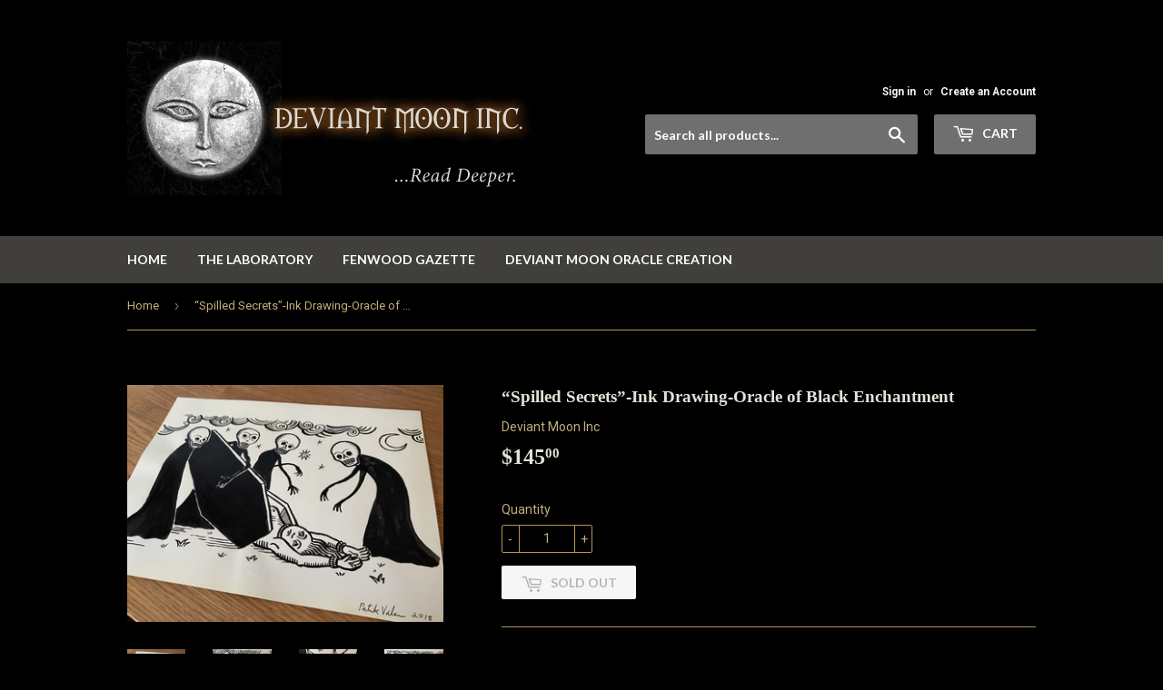

--- FILE ---
content_type: text/html; charset=utf-8
request_url: https://deviantmooninc.com/products/spilled-secrets-ink-drawing-oracle-of-black-enchantment
body_size: 17045
content:
<!doctype html>
<!--[if lt IE 7]><html class="no-js lt-ie9 lt-ie8 lt-ie7" lang="en"> <![endif]-->
<!--[if IE 7]><html class="no-js lt-ie9 lt-ie8" lang="en"> <![endif]-->
<!--[if IE 8]><html class="no-js lt-ie9" lang="en"> <![endif]-->
<!--[if IE 9 ]><html class="ie9 no-js"> <![endif]-->
<!--[if (gt IE 9)|!(IE)]><!--> <html class="no-touch no-js"> <!--<![endif]-->
<head>
<script>
      
    </script>
  <script>(function(H){H.className=H.className.replace(/\bno-js\b/,'js')})(document.documentElement)</script>
  <!-- Basic page needs ================================================== -->
  <meta charset="utf-8">
  <meta http-equiv="X-UA-Compatible" content="IE=edge,chrome=1">

  

  <!-- Title and description ================================================== -->
  <title>
  “Spilled Secrets”-Ink Drawing-Oracle of Black Enchantment &ndash; Deviant Moon Inc
  </title>


  
    <meta name="description" content="Oracle of Black Enchantment   &quot;Spilled Secrets   Original Ink Drawing (OOAK)   Patrick Valenza Very Rare Initial Production Piece (Pre-Final Details Rendered in the Completed Card) Original Ink Artwork used in the creation of the deck. One of a Kind!   Signed &amp;amp; dated 2018 by tarot creator Patrick Valenza   Piece me">
  

  <!-- Product meta ================================================== -->
  <!-- /snippets/social-meta-tags.liquid -->




<meta property="og:site_name" content="Deviant Moon Inc">
<meta property="og:url" content="https://deviantmooninc.com/products/spilled-secrets-ink-drawing-oracle-of-black-enchantment">
<meta property="og:title" content="“Spilled Secrets”-Ink Drawing-Oracle of Black Enchantment">
<meta property="og:type" content="product">
<meta property="og:description" content="Oracle of Black Enchantment   &quot;Spilled Secrets   Original Ink Drawing (OOAK)   Patrick Valenza Very Rare Initial Production Piece (Pre-Final Details Rendered in the Completed Card) Original Ink Artwork used in the creation of the deck. One of a Kind!   Signed &amp;amp; dated 2018 by tarot creator Patrick Valenza   Piece me">

  <meta property="og:price:amount" content="145.00">
  <meta property="og:price:currency" content="USD">

<meta property="og:image" content="http://deviantmooninc.com/cdn/shop/products/image_86fbbaba-ce8b-4322-81bb-6a0aa22b03db_1200x1200.jpg?v=1617369047"><meta property="og:image" content="http://deviantmooninc.com/cdn/shop/products/image_adacf2db-049c-45dd-a3c0-75503de592b6_1200x1200.jpg?v=1617369047"><meta property="og:image" content="http://deviantmooninc.com/cdn/shop/products/image_c621526c-7202-4b9e-afeb-e77244eabb57_1200x1200.jpg?v=1617369047">
<meta property="og:image:secure_url" content="https://deviantmooninc.com/cdn/shop/products/image_86fbbaba-ce8b-4322-81bb-6a0aa22b03db_1200x1200.jpg?v=1617369047"><meta property="og:image:secure_url" content="https://deviantmooninc.com/cdn/shop/products/image_adacf2db-049c-45dd-a3c0-75503de592b6_1200x1200.jpg?v=1617369047"><meta property="og:image:secure_url" content="https://deviantmooninc.com/cdn/shop/products/image_c621526c-7202-4b9e-afeb-e77244eabb57_1200x1200.jpg?v=1617369047">


  <meta name="twitter:site" content="@deviantmoon">

<meta name="twitter:card" content="summary_large_image">
<meta name="twitter:title" content="“Spilled Secrets”-Ink Drawing-Oracle of Black Enchantment">
<meta name="twitter:description" content="Oracle of Black Enchantment   &quot;Spilled Secrets   Original Ink Drawing (OOAK)   Patrick Valenza Very Rare Initial Production Piece (Pre-Final Details Rendered in the Completed Card) Original Ink Artwork used in the creation of the deck. One of a Kind!   Signed &amp;amp; dated 2018 by tarot creator Patrick Valenza   Piece me">


  <!-- Helpers ================================================== -->
  <link rel="canonical" href="https://deviantmooninc.com/products/spilled-secrets-ink-drawing-oracle-of-black-enchantment">
  <meta name="viewport" content="width=device-width,initial-scale=1">

  <!-- CSS ================================================== -->
  <link href="//deviantmooninc.com/cdn/shop/t/4/assets/theme.scss.css?v=176070628646246296891767289065" rel="stylesheet" type="text/css" media="all" />
  
  
  
  <link href="//fonts.googleapis.com/css?family=Roboto:400,700" rel="stylesheet" type="text/css" media="all" />



  
    
    
    <link href="//fonts.googleapis.com/css?family=Lato:700" rel="stylesheet" type="text/css" media="all" />
  



  <!-- Header hook for plugins ================================================== -->
  <script>window.performance && window.performance.mark && window.performance.mark('shopify.content_for_header.start');</script><meta id="shopify-digital-wallet" name="shopify-digital-wallet" content="/26748786/digital_wallets/dialog">
<meta name="shopify-checkout-api-token" content="77eef241a3a43112ffb378a9dba42af8">
<meta id="in-context-paypal-metadata" data-shop-id="26748786" data-venmo-supported="true" data-environment="production" data-locale="en_US" data-paypal-v4="true" data-currency="USD">
<link rel="alternate" type="application/json+oembed" href="https://deviantmooninc.com/products/spilled-secrets-ink-drawing-oracle-of-black-enchantment.oembed">
<script async="async" src="/checkouts/internal/preloads.js?locale=en-US"></script>
<link rel="preconnect" href="https://shop.app" crossorigin="anonymous">
<script async="async" src="https://shop.app/checkouts/internal/preloads.js?locale=en-US&shop_id=26748786" crossorigin="anonymous"></script>
<script id="apple-pay-shop-capabilities" type="application/json">{"shopId":26748786,"countryCode":"US","currencyCode":"USD","merchantCapabilities":["supports3DS"],"merchantId":"gid:\/\/shopify\/Shop\/26748786","merchantName":"Deviant Moon Inc","requiredBillingContactFields":["postalAddress","email"],"requiredShippingContactFields":["postalAddress","email"],"shippingType":"shipping","supportedNetworks":["visa","masterCard","amex","discover","elo","jcb"],"total":{"type":"pending","label":"Deviant Moon Inc","amount":"1.00"},"shopifyPaymentsEnabled":true,"supportsSubscriptions":true}</script>
<script id="shopify-features" type="application/json">{"accessToken":"77eef241a3a43112ffb378a9dba42af8","betas":["rich-media-storefront-analytics"],"domain":"deviantmooninc.com","predictiveSearch":true,"shopId":26748786,"locale":"en"}</script>
<script>var Shopify = Shopify || {};
Shopify.shop = "deviant-moon-inc.myshopify.com";
Shopify.locale = "en";
Shopify.currency = {"active":"USD","rate":"1.0"};
Shopify.country = "US";
Shopify.theme = {"name":"Supply","id":17715134507,"schema_name":"Supply","schema_version":"2.8.0","theme_store_id":679,"role":"main"};
Shopify.theme.handle = "null";
Shopify.theme.style = {"id":null,"handle":null};
Shopify.cdnHost = "deviantmooninc.com/cdn";
Shopify.routes = Shopify.routes || {};
Shopify.routes.root = "/";</script>
<script type="module">!function(o){(o.Shopify=o.Shopify||{}).modules=!0}(window);</script>
<script>!function(o){function n(){var o=[];function n(){o.push(Array.prototype.slice.apply(arguments))}return n.q=o,n}var t=o.Shopify=o.Shopify||{};t.loadFeatures=n(),t.autoloadFeatures=n()}(window);</script>
<script>
  window.ShopifyPay = window.ShopifyPay || {};
  window.ShopifyPay.apiHost = "shop.app\/pay";
  window.ShopifyPay.redirectState = null;
</script>
<script id="shop-js-analytics" type="application/json">{"pageType":"product"}</script>
<script defer="defer" async type="module" src="//deviantmooninc.com/cdn/shopifycloud/shop-js/modules/v2/client.init-shop-cart-sync_C5BV16lS.en.esm.js"></script>
<script defer="defer" async type="module" src="//deviantmooninc.com/cdn/shopifycloud/shop-js/modules/v2/chunk.common_CygWptCX.esm.js"></script>
<script type="module">
  await import("//deviantmooninc.com/cdn/shopifycloud/shop-js/modules/v2/client.init-shop-cart-sync_C5BV16lS.en.esm.js");
await import("//deviantmooninc.com/cdn/shopifycloud/shop-js/modules/v2/chunk.common_CygWptCX.esm.js");

  window.Shopify.SignInWithShop?.initShopCartSync?.({"fedCMEnabled":true,"windoidEnabled":true});

</script>
<script>
  window.Shopify = window.Shopify || {};
  if (!window.Shopify.featureAssets) window.Shopify.featureAssets = {};
  window.Shopify.featureAssets['shop-js'] = {"shop-cart-sync":["modules/v2/client.shop-cart-sync_ZFArdW7E.en.esm.js","modules/v2/chunk.common_CygWptCX.esm.js"],"init-fed-cm":["modules/v2/client.init-fed-cm_CmiC4vf6.en.esm.js","modules/v2/chunk.common_CygWptCX.esm.js"],"shop-button":["modules/v2/client.shop-button_tlx5R9nI.en.esm.js","modules/v2/chunk.common_CygWptCX.esm.js"],"shop-cash-offers":["modules/v2/client.shop-cash-offers_DOA2yAJr.en.esm.js","modules/v2/chunk.common_CygWptCX.esm.js","modules/v2/chunk.modal_D71HUcav.esm.js"],"init-windoid":["modules/v2/client.init-windoid_sURxWdc1.en.esm.js","modules/v2/chunk.common_CygWptCX.esm.js"],"shop-toast-manager":["modules/v2/client.shop-toast-manager_ClPi3nE9.en.esm.js","modules/v2/chunk.common_CygWptCX.esm.js"],"init-shop-email-lookup-coordinator":["modules/v2/client.init-shop-email-lookup-coordinator_B8hsDcYM.en.esm.js","modules/v2/chunk.common_CygWptCX.esm.js"],"init-shop-cart-sync":["modules/v2/client.init-shop-cart-sync_C5BV16lS.en.esm.js","modules/v2/chunk.common_CygWptCX.esm.js"],"avatar":["modules/v2/client.avatar_BTnouDA3.en.esm.js"],"pay-button":["modules/v2/client.pay-button_FdsNuTd3.en.esm.js","modules/v2/chunk.common_CygWptCX.esm.js"],"init-customer-accounts":["modules/v2/client.init-customer-accounts_DxDtT_ad.en.esm.js","modules/v2/client.shop-login-button_C5VAVYt1.en.esm.js","modules/v2/chunk.common_CygWptCX.esm.js","modules/v2/chunk.modal_D71HUcav.esm.js"],"init-shop-for-new-customer-accounts":["modules/v2/client.init-shop-for-new-customer-accounts_ChsxoAhi.en.esm.js","modules/v2/client.shop-login-button_C5VAVYt1.en.esm.js","modules/v2/chunk.common_CygWptCX.esm.js","modules/v2/chunk.modal_D71HUcav.esm.js"],"shop-login-button":["modules/v2/client.shop-login-button_C5VAVYt1.en.esm.js","modules/v2/chunk.common_CygWptCX.esm.js","modules/v2/chunk.modal_D71HUcav.esm.js"],"init-customer-accounts-sign-up":["modules/v2/client.init-customer-accounts-sign-up_CPSyQ0Tj.en.esm.js","modules/v2/client.shop-login-button_C5VAVYt1.en.esm.js","modules/v2/chunk.common_CygWptCX.esm.js","modules/v2/chunk.modal_D71HUcav.esm.js"],"shop-follow-button":["modules/v2/client.shop-follow-button_Cva4Ekp9.en.esm.js","modules/v2/chunk.common_CygWptCX.esm.js","modules/v2/chunk.modal_D71HUcav.esm.js"],"checkout-modal":["modules/v2/client.checkout-modal_BPM8l0SH.en.esm.js","modules/v2/chunk.common_CygWptCX.esm.js","modules/v2/chunk.modal_D71HUcav.esm.js"],"lead-capture":["modules/v2/client.lead-capture_Bi8yE_yS.en.esm.js","modules/v2/chunk.common_CygWptCX.esm.js","modules/v2/chunk.modal_D71HUcav.esm.js"],"shop-login":["modules/v2/client.shop-login_D6lNrXab.en.esm.js","modules/v2/chunk.common_CygWptCX.esm.js","modules/v2/chunk.modal_D71HUcav.esm.js"],"payment-terms":["modules/v2/client.payment-terms_CZxnsJam.en.esm.js","modules/v2/chunk.common_CygWptCX.esm.js","modules/v2/chunk.modal_D71HUcav.esm.js"]};
</script>
<script>(function() {
  var isLoaded = false;
  function asyncLoad() {
    if (isLoaded) return;
    isLoaded = true;
    var urls = ["https:\/\/chimpstatic.com\/mcjs-connected\/js\/users\/a30faba5fe9246748c5f3064d\/1c3e4ed4803928aa045cfa335.js?shop=deviant-moon-inc.myshopify.com","https:\/\/chimpstatic.com\/mcjs-connected\/js\/users\/a30faba5fe9246748c5f3064d\/c48174b17d7c7bc63f23751f8.js?shop=deviant-moon-inc.myshopify.com","\/\/cdn.shopify.com\/proxy\/c45fcabf0458327b0c38b122b867c52dfb6f79f41c4b711feb17fe804f78d4fa\/static.cdn.printful.com\/static\/js\/external\/shopify-product-customizer.js?v=0.28\u0026shop=deviant-moon-inc.myshopify.com\u0026sp-cache-control=cHVibGljLCBtYXgtYWdlPTkwMA"];
    for (var i = 0; i < urls.length; i++) {
      var s = document.createElement('script');
      s.type = 'text/javascript';
      s.async = true;
      s.src = urls[i];
      var x = document.getElementsByTagName('script')[0];
      x.parentNode.insertBefore(s, x);
    }
  };
  if(window.attachEvent) {
    window.attachEvent('onload', asyncLoad);
  } else {
    window.addEventListener('load', asyncLoad, false);
  }
})();</script>
<script id="__st">var __st={"a":26748786,"offset":-18000,"reqid":"96c5af8b-de53-4858-b8d4-9b1f5fd36d8b-1768718614","pageurl":"deviantmooninc.com\/products\/spilled-secrets-ink-drawing-oracle-of-black-enchantment","u":"7cf34017b372","p":"product","rtyp":"product","rid":6549592670279};</script>
<script>window.ShopifyPaypalV4VisibilityTracking = true;</script>
<script id="captcha-bootstrap">!function(){'use strict';const t='contact',e='account',n='new_comment',o=[[t,t],['blogs',n],['comments',n],[t,'customer']],c=[[e,'customer_login'],[e,'guest_login'],[e,'recover_customer_password'],[e,'create_customer']],r=t=>t.map((([t,e])=>`form[action*='/${t}']:not([data-nocaptcha='true']) input[name='form_type'][value='${e}']`)).join(','),a=t=>()=>t?[...document.querySelectorAll(t)].map((t=>t.form)):[];function s(){const t=[...o],e=r(t);return a(e)}const i='password',u='form_key',d=['recaptcha-v3-token','g-recaptcha-response','h-captcha-response',i],f=()=>{try{return window.sessionStorage}catch{return}},m='__shopify_v',_=t=>t.elements[u];function p(t,e,n=!1){try{const o=window.sessionStorage,c=JSON.parse(o.getItem(e)),{data:r}=function(t){const{data:e,action:n}=t;return t[m]||n?{data:e,action:n}:{data:t,action:n}}(c);for(const[e,n]of Object.entries(r))t.elements[e]&&(t.elements[e].value=n);n&&o.removeItem(e)}catch(o){console.error('form repopulation failed',{error:o})}}const l='form_type',E='cptcha';function T(t){t.dataset[E]=!0}const w=window,h=w.document,L='Shopify',v='ce_forms',y='captcha';let A=!1;((t,e)=>{const n=(g='f06e6c50-85a8-45c8-87d0-21a2b65856fe',I='https://cdn.shopify.com/shopifycloud/storefront-forms-hcaptcha/ce_storefront_forms_captcha_hcaptcha.v1.5.2.iife.js',D={infoText:'Protected by hCaptcha',privacyText:'Privacy',termsText:'Terms'},(t,e,n)=>{const o=w[L][v],c=o.bindForm;if(c)return c(t,g,e,D).then(n);var r;o.q.push([[t,g,e,D],n]),r=I,A||(h.body.append(Object.assign(h.createElement('script'),{id:'captcha-provider',async:!0,src:r})),A=!0)});var g,I,D;w[L]=w[L]||{},w[L][v]=w[L][v]||{},w[L][v].q=[],w[L][y]=w[L][y]||{},w[L][y].protect=function(t,e){n(t,void 0,e),T(t)},Object.freeze(w[L][y]),function(t,e,n,w,h,L){const[v,y,A,g]=function(t,e,n){const i=e?o:[],u=t?c:[],d=[...i,...u],f=r(d),m=r(i),_=r(d.filter((([t,e])=>n.includes(e))));return[a(f),a(m),a(_),s()]}(w,h,L),I=t=>{const e=t.target;return e instanceof HTMLFormElement?e:e&&e.form},D=t=>v().includes(t);t.addEventListener('submit',(t=>{const e=I(t);if(!e)return;const n=D(e)&&!e.dataset.hcaptchaBound&&!e.dataset.recaptchaBound,o=_(e),c=g().includes(e)&&(!o||!o.value);(n||c)&&t.preventDefault(),c&&!n&&(function(t){try{if(!f())return;!function(t){const e=f();if(!e)return;const n=_(t);if(!n)return;const o=n.value;o&&e.removeItem(o)}(t);const e=Array.from(Array(32),(()=>Math.random().toString(36)[2])).join('');!function(t,e){_(t)||t.append(Object.assign(document.createElement('input'),{type:'hidden',name:u})),t.elements[u].value=e}(t,e),function(t,e){const n=f();if(!n)return;const o=[...t.querySelectorAll(`input[type='${i}']`)].map((({name:t})=>t)),c=[...d,...o],r={};for(const[a,s]of new FormData(t).entries())c.includes(a)||(r[a]=s);n.setItem(e,JSON.stringify({[m]:1,action:t.action,data:r}))}(t,e)}catch(e){console.error('failed to persist form',e)}}(e),e.submit())}));const S=(t,e)=>{t&&!t.dataset[E]&&(n(t,e.some((e=>e===t))),T(t))};for(const o of['focusin','change'])t.addEventListener(o,(t=>{const e=I(t);D(e)&&S(e,y())}));const B=e.get('form_key'),M=e.get(l),P=B&&M;t.addEventListener('DOMContentLoaded',(()=>{const t=y();if(P)for(const e of t)e.elements[l].value===M&&p(e,B);[...new Set([...A(),...v().filter((t=>'true'===t.dataset.shopifyCaptcha))])].forEach((e=>S(e,t)))}))}(h,new URLSearchParams(w.location.search),n,t,e,['guest_login'])})(!0,!0)}();</script>
<script integrity="sha256-4kQ18oKyAcykRKYeNunJcIwy7WH5gtpwJnB7kiuLZ1E=" data-source-attribution="shopify.loadfeatures" defer="defer" src="//deviantmooninc.com/cdn/shopifycloud/storefront/assets/storefront/load_feature-a0a9edcb.js" crossorigin="anonymous"></script>
<script crossorigin="anonymous" defer="defer" src="//deviantmooninc.com/cdn/shopifycloud/storefront/assets/shopify_pay/storefront-65b4c6d7.js?v=20250812"></script>
<script data-source-attribution="shopify.dynamic_checkout.dynamic.init">var Shopify=Shopify||{};Shopify.PaymentButton=Shopify.PaymentButton||{isStorefrontPortableWallets:!0,init:function(){window.Shopify.PaymentButton.init=function(){};var t=document.createElement("script");t.src="https://deviantmooninc.com/cdn/shopifycloud/portable-wallets/latest/portable-wallets.en.js",t.type="module",document.head.appendChild(t)}};
</script>
<script data-source-attribution="shopify.dynamic_checkout.buyer_consent">
  function portableWalletsHideBuyerConsent(e){var t=document.getElementById("shopify-buyer-consent"),n=document.getElementById("shopify-subscription-policy-button");t&&n&&(t.classList.add("hidden"),t.setAttribute("aria-hidden","true"),n.removeEventListener("click",e))}function portableWalletsShowBuyerConsent(e){var t=document.getElementById("shopify-buyer-consent"),n=document.getElementById("shopify-subscription-policy-button");t&&n&&(t.classList.remove("hidden"),t.removeAttribute("aria-hidden"),n.addEventListener("click",e))}window.Shopify?.PaymentButton&&(window.Shopify.PaymentButton.hideBuyerConsent=portableWalletsHideBuyerConsent,window.Shopify.PaymentButton.showBuyerConsent=portableWalletsShowBuyerConsent);
</script>
<script data-source-attribution="shopify.dynamic_checkout.cart.bootstrap">document.addEventListener("DOMContentLoaded",(function(){function t(){return document.querySelector("shopify-accelerated-checkout-cart, shopify-accelerated-checkout")}if(t())Shopify.PaymentButton.init();else{new MutationObserver((function(e,n){t()&&(Shopify.PaymentButton.init(),n.disconnect())})).observe(document.body,{childList:!0,subtree:!0})}}));
</script>
<link id="shopify-accelerated-checkout-styles" rel="stylesheet" media="screen" href="https://deviantmooninc.com/cdn/shopifycloud/portable-wallets/latest/accelerated-checkout-backwards-compat.css" crossorigin="anonymous">
<style id="shopify-accelerated-checkout-cart">
        #shopify-buyer-consent {
  margin-top: 1em;
  display: inline-block;
  width: 100%;
}

#shopify-buyer-consent.hidden {
  display: none;
}

#shopify-subscription-policy-button {
  background: none;
  border: none;
  padding: 0;
  text-decoration: underline;
  font-size: inherit;
  cursor: pointer;
}

#shopify-subscription-policy-button::before {
  box-shadow: none;
}

      </style>

<script>window.performance && window.performance.mark && window.performance.mark('shopify.content_for_header.end');</script>

  

<!--[if lt IE 9]>
<script src="//cdnjs.cloudflare.com/ajax/libs/html5shiv/3.7.2/html5shiv.min.js" type="text/javascript"></script>
<script src="//deviantmooninc.com/cdn/shop/t/4/assets/respond.min.js?v=975" type="text/javascript"></script>
<link href="//deviantmooninc.com/cdn/shop/t/4/assets/respond-proxy.html" id="respond-proxy" rel="respond-proxy" />
<link href="//deviantmooninc.com/search?q=9241df9b259db5b96aeb6ecf99e3df18" id="respond-redirect" rel="respond-redirect" />
<script src="//deviantmooninc.com/search?q=9241df9b259db5b96aeb6ecf99e3df18" type="text/javascript"></script>
<![endif]-->
<!--[if (lte IE 9) ]><script src="//deviantmooninc.com/cdn/shop/t/4/assets/match-media.min.js?v=975" type="text/javascript"></script><![endif]-->


  
  

  <script src="//deviantmooninc.com/cdn/shop/t/4/assets/jquery-2.2.3.min.js?v=58211863146907186831514393847" type="text/javascript"></script>

  <!--[if (gt IE 9)|!(IE)]><!--><script src="//deviantmooninc.com/cdn/shop/t/4/assets/lazysizes.min.js?v=8147953233334221341514393847" async="async"></script><!--<![endif]-->
  <!--[if lte IE 9]><script src="//deviantmooninc.com/cdn/shop/t/4/assets/lazysizes.min.js?v=8147953233334221341514393847"></script><![endif]-->

  <!--[if (gt IE 9)|!(IE)]><!--><script src="//deviantmooninc.com/cdn/shop/t/4/assets/vendor.js?v=36052345436231778671514393848" defer="defer"></script><!--<![endif]-->
  <!--[if lte IE 9]><script src="//deviantmooninc.com/cdn/shop/t/4/assets/vendor.js?v=36052345436231778671514393848"></script><![endif]-->

  <!--[if (gt IE 9)|!(IE)]><!--><script src="//deviantmooninc.com/cdn/shop/t/4/assets/theme.js?v=182731477262182038131514421536" defer="defer"></script><!--<![endif]-->
  <!--[if lte IE 9]><script src="//deviantmooninc.com/cdn/shop/t/4/assets/theme.js?v=182731477262182038131514421536"></script><![endif]-->


<link href="https://monorail-edge.shopifysvc.com" rel="dns-prefetch">
<script>(function(){if ("sendBeacon" in navigator && "performance" in window) {try {var session_token_from_headers = performance.getEntriesByType('navigation')[0].serverTiming.find(x => x.name == '_s').description;} catch {var session_token_from_headers = undefined;}var session_cookie_matches = document.cookie.match(/_shopify_s=([^;]*)/);var session_token_from_cookie = session_cookie_matches && session_cookie_matches.length === 2 ? session_cookie_matches[1] : "";var session_token = session_token_from_headers || session_token_from_cookie || "";function handle_abandonment_event(e) {var entries = performance.getEntries().filter(function(entry) {return /monorail-edge.shopifysvc.com/.test(entry.name);});if (!window.abandonment_tracked && entries.length === 0) {window.abandonment_tracked = true;var currentMs = Date.now();var navigation_start = performance.timing.navigationStart;var payload = {shop_id: 26748786,url: window.location.href,navigation_start,duration: currentMs - navigation_start,session_token,page_type: "product"};window.navigator.sendBeacon("https://monorail-edge.shopifysvc.com/v1/produce", JSON.stringify({schema_id: "online_store_buyer_site_abandonment/1.1",payload: payload,metadata: {event_created_at_ms: currentMs,event_sent_at_ms: currentMs}}));}}window.addEventListener('pagehide', handle_abandonment_event);}}());</script>
<script id="web-pixels-manager-setup">(function e(e,d,r,n,o){if(void 0===o&&(o={}),!Boolean(null===(a=null===(i=window.Shopify)||void 0===i?void 0:i.analytics)||void 0===a?void 0:a.replayQueue)){var i,a;window.Shopify=window.Shopify||{};var t=window.Shopify;t.analytics=t.analytics||{};var s=t.analytics;s.replayQueue=[],s.publish=function(e,d,r){return s.replayQueue.push([e,d,r]),!0};try{self.performance.mark("wpm:start")}catch(e){}var l=function(){var e={modern:/Edge?\/(1{2}[4-9]|1[2-9]\d|[2-9]\d{2}|\d{4,})\.\d+(\.\d+|)|Firefox\/(1{2}[4-9]|1[2-9]\d|[2-9]\d{2}|\d{4,})\.\d+(\.\d+|)|Chrom(ium|e)\/(9{2}|\d{3,})\.\d+(\.\d+|)|(Maci|X1{2}).+ Version\/(15\.\d+|(1[6-9]|[2-9]\d|\d{3,})\.\d+)([,.]\d+|)( \(\w+\)|)( Mobile\/\w+|) Safari\/|Chrome.+OPR\/(9{2}|\d{3,})\.\d+\.\d+|(CPU[ +]OS|iPhone[ +]OS|CPU[ +]iPhone|CPU IPhone OS|CPU iPad OS)[ +]+(15[._]\d+|(1[6-9]|[2-9]\d|\d{3,})[._]\d+)([._]\d+|)|Android:?[ /-](13[3-9]|1[4-9]\d|[2-9]\d{2}|\d{4,})(\.\d+|)(\.\d+|)|Android.+Firefox\/(13[5-9]|1[4-9]\d|[2-9]\d{2}|\d{4,})\.\d+(\.\d+|)|Android.+Chrom(ium|e)\/(13[3-9]|1[4-9]\d|[2-9]\d{2}|\d{4,})\.\d+(\.\d+|)|SamsungBrowser\/([2-9]\d|\d{3,})\.\d+/,legacy:/Edge?\/(1[6-9]|[2-9]\d|\d{3,})\.\d+(\.\d+|)|Firefox\/(5[4-9]|[6-9]\d|\d{3,})\.\d+(\.\d+|)|Chrom(ium|e)\/(5[1-9]|[6-9]\d|\d{3,})\.\d+(\.\d+|)([\d.]+$|.*Safari\/(?![\d.]+ Edge\/[\d.]+$))|(Maci|X1{2}).+ Version\/(10\.\d+|(1[1-9]|[2-9]\d|\d{3,})\.\d+)([,.]\d+|)( \(\w+\)|)( Mobile\/\w+|) Safari\/|Chrome.+OPR\/(3[89]|[4-9]\d|\d{3,})\.\d+\.\d+|(CPU[ +]OS|iPhone[ +]OS|CPU[ +]iPhone|CPU IPhone OS|CPU iPad OS)[ +]+(10[._]\d+|(1[1-9]|[2-9]\d|\d{3,})[._]\d+)([._]\d+|)|Android:?[ /-](13[3-9]|1[4-9]\d|[2-9]\d{2}|\d{4,})(\.\d+|)(\.\d+|)|Mobile Safari.+OPR\/([89]\d|\d{3,})\.\d+\.\d+|Android.+Firefox\/(13[5-9]|1[4-9]\d|[2-9]\d{2}|\d{4,})\.\d+(\.\d+|)|Android.+Chrom(ium|e)\/(13[3-9]|1[4-9]\d|[2-9]\d{2}|\d{4,})\.\d+(\.\d+|)|Android.+(UC? ?Browser|UCWEB|U3)[ /]?(15\.([5-9]|\d{2,})|(1[6-9]|[2-9]\d|\d{3,})\.\d+)\.\d+|SamsungBrowser\/(5\.\d+|([6-9]|\d{2,})\.\d+)|Android.+MQ{2}Browser\/(14(\.(9|\d{2,})|)|(1[5-9]|[2-9]\d|\d{3,})(\.\d+|))(\.\d+|)|K[Aa][Ii]OS\/(3\.\d+|([4-9]|\d{2,})\.\d+)(\.\d+|)/},d=e.modern,r=e.legacy,n=navigator.userAgent;return n.match(d)?"modern":n.match(r)?"legacy":"unknown"}(),u="modern"===l?"modern":"legacy",c=(null!=n?n:{modern:"",legacy:""})[u],f=function(e){return[e.baseUrl,"/wpm","/b",e.hashVersion,"modern"===e.buildTarget?"m":"l",".js"].join("")}({baseUrl:d,hashVersion:r,buildTarget:u}),m=function(e){var d=e.version,r=e.bundleTarget,n=e.surface,o=e.pageUrl,i=e.monorailEndpoint;return{emit:function(e){var a=e.status,t=e.errorMsg,s=(new Date).getTime(),l=JSON.stringify({metadata:{event_sent_at_ms:s},events:[{schema_id:"web_pixels_manager_load/3.1",payload:{version:d,bundle_target:r,page_url:o,status:a,surface:n,error_msg:t},metadata:{event_created_at_ms:s}}]});if(!i)return console&&console.warn&&console.warn("[Web Pixels Manager] No Monorail endpoint provided, skipping logging."),!1;try{return self.navigator.sendBeacon.bind(self.navigator)(i,l)}catch(e){}var u=new XMLHttpRequest;try{return u.open("POST",i,!0),u.setRequestHeader("Content-Type","text/plain"),u.send(l),!0}catch(e){return console&&console.warn&&console.warn("[Web Pixels Manager] Got an unhandled error while logging to Monorail."),!1}}}}({version:r,bundleTarget:l,surface:e.surface,pageUrl:self.location.href,monorailEndpoint:e.monorailEndpoint});try{o.browserTarget=l,function(e){var d=e.src,r=e.async,n=void 0===r||r,o=e.onload,i=e.onerror,a=e.sri,t=e.scriptDataAttributes,s=void 0===t?{}:t,l=document.createElement("script"),u=document.querySelector("head"),c=document.querySelector("body");if(l.async=n,l.src=d,a&&(l.integrity=a,l.crossOrigin="anonymous"),s)for(var f in s)if(Object.prototype.hasOwnProperty.call(s,f))try{l.dataset[f]=s[f]}catch(e){}if(o&&l.addEventListener("load",o),i&&l.addEventListener("error",i),u)u.appendChild(l);else{if(!c)throw new Error("Did not find a head or body element to append the script");c.appendChild(l)}}({src:f,async:!0,onload:function(){if(!function(){var e,d;return Boolean(null===(d=null===(e=window.Shopify)||void 0===e?void 0:e.analytics)||void 0===d?void 0:d.initialized)}()){var d=window.webPixelsManager.init(e)||void 0;if(d){var r=window.Shopify.analytics;r.replayQueue.forEach((function(e){var r=e[0],n=e[1],o=e[2];d.publishCustomEvent(r,n,o)})),r.replayQueue=[],r.publish=d.publishCustomEvent,r.visitor=d.visitor,r.initialized=!0}}},onerror:function(){return m.emit({status:"failed",errorMsg:"".concat(f," has failed to load")})},sri:function(e){var d=/^sha384-[A-Za-z0-9+/=]+$/;return"string"==typeof e&&d.test(e)}(c)?c:"",scriptDataAttributes:o}),m.emit({status:"loading"})}catch(e){m.emit({status:"failed",errorMsg:(null==e?void 0:e.message)||"Unknown error"})}}})({shopId: 26748786,storefrontBaseUrl: "https://deviantmooninc.com",extensionsBaseUrl: "https://extensions.shopifycdn.com/cdn/shopifycloud/web-pixels-manager",monorailEndpoint: "https://monorail-edge.shopifysvc.com/unstable/produce_batch",surface: "storefront-renderer",enabledBetaFlags: ["2dca8a86"],webPixelsConfigList: [{"id":"131367215","eventPayloadVersion":"v1","runtimeContext":"LAX","scriptVersion":"1","type":"CUSTOM","privacyPurposes":["MARKETING"],"name":"Meta pixel (migrated)"},{"id":"shopify-app-pixel","configuration":"{}","eventPayloadVersion":"v1","runtimeContext":"STRICT","scriptVersion":"0450","apiClientId":"shopify-pixel","type":"APP","privacyPurposes":["ANALYTICS","MARKETING"]},{"id":"shopify-custom-pixel","eventPayloadVersion":"v1","runtimeContext":"LAX","scriptVersion":"0450","apiClientId":"shopify-pixel","type":"CUSTOM","privacyPurposes":["ANALYTICS","MARKETING"]}],isMerchantRequest: false,initData: {"shop":{"name":"Deviant Moon Inc","paymentSettings":{"currencyCode":"USD"},"myshopifyDomain":"deviant-moon-inc.myshopify.com","countryCode":"US","storefrontUrl":"https:\/\/deviantmooninc.com"},"customer":null,"cart":null,"checkout":null,"productVariants":[{"price":{"amount":145.0,"currencyCode":"USD"},"product":{"title":"“Spilled Secrets”-Ink Drawing-Oracle of Black Enchantment","vendor":"Deviant Moon Inc","id":"6549592670279","untranslatedTitle":"“Spilled Secrets”-Ink Drawing-Oracle of Black Enchantment","url":"\/products\/spilled-secrets-ink-drawing-oracle-of-black-enchantment","type":""},"id":"39294636261447","image":{"src":"\/\/deviantmooninc.com\/cdn\/shop\/products\/image_86fbbaba-ce8b-4322-81bb-6a0aa22b03db.jpg?v=1617369047"},"sku":null,"title":"Default Title","untranslatedTitle":"Default Title"}],"purchasingCompany":null},},"https://deviantmooninc.com/cdn","fcfee988w5aeb613cpc8e4bc33m6693e112",{"modern":"","legacy":""},{"shopId":"26748786","storefrontBaseUrl":"https:\/\/deviantmooninc.com","extensionBaseUrl":"https:\/\/extensions.shopifycdn.com\/cdn\/shopifycloud\/web-pixels-manager","surface":"storefront-renderer","enabledBetaFlags":"[\"2dca8a86\"]","isMerchantRequest":"false","hashVersion":"fcfee988w5aeb613cpc8e4bc33m6693e112","publish":"custom","events":"[[\"page_viewed\",{}],[\"product_viewed\",{\"productVariant\":{\"price\":{\"amount\":145.0,\"currencyCode\":\"USD\"},\"product\":{\"title\":\"“Spilled Secrets”-Ink Drawing-Oracle of Black Enchantment\",\"vendor\":\"Deviant Moon Inc\",\"id\":\"6549592670279\",\"untranslatedTitle\":\"“Spilled Secrets”-Ink Drawing-Oracle of Black Enchantment\",\"url\":\"\/products\/spilled-secrets-ink-drawing-oracle-of-black-enchantment\",\"type\":\"\"},\"id\":\"39294636261447\",\"image\":{\"src\":\"\/\/deviantmooninc.com\/cdn\/shop\/products\/image_86fbbaba-ce8b-4322-81bb-6a0aa22b03db.jpg?v=1617369047\"},\"sku\":null,\"title\":\"Default Title\",\"untranslatedTitle\":\"Default Title\"}}]]"});</script><script>
  window.ShopifyAnalytics = window.ShopifyAnalytics || {};
  window.ShopifyAnalytics.meta = window.ShopifyAnalytics.meta || {};
  window.ShopifyAnalytics.meta.currency = 'USD';
  var meta = {"product":{"id":6549592670279,"gid":"gid:\/\/shopify\/Product\/6549592670279","vendor":"Deviant Moon Inc","type":"","handle":"spilled-secrets-ink-drawing-oracle-of-black-enchantment","variants":[{"id":39294636261447,"price":14500,"name":"“Spilled Secrets”-Ink Drawing-Oracle of Black Enchantment","public_title":null,"sku":null}],"remote":false},"page":{"pageType":"product","resourceType":"product","resourceId":6549592670279,"requestId":"96c5af8b-de53-4858-b8d4-9b1f5fd36d8b-1768718614"}};
  for (var attr in meta) {
    window.ShopifyAnalytics.meta[attr] = meta[attr];
  }
</script>
<script class="analytics">
  (function () {
    var customDocumentWrite = function(content) {
      var jquery = null;

      if (window.jQuery) {
        jquery = window.jQuery;
      } else if (window.Checkout && window.Checkout.$) {
        jquery = window.Checkout.$;
      }

      if (jquery) {
        jquery('body').append(content);
      }
    };

    var hasLoggedConversion = function(token) {
      if (token) {
        return document.cookie.indexOf('loggedConversion=' + token) !== -1;
      }
      return false;
    }

    var setCookieIfConversion = function(token) {
      if (token) {
        var twoMonthsFromNow = new Date(Date.now());
        twoMonthsFromNow.setMonth(twoMonthsFromNow.getMonth() + 2);

        document.cookie = 'loggedConversion=' + token + '; expires=' + twoMonthsFromNow;
      }
    }

    var trekkie = window.ShopifyAnalytics.lib = window.trekkie = window.trekkie || [];
    if (trekkie.integrations) {
      return;
    }
    trekkie.methods = [
      'identify',
      'page',
      'ready',
      'track',
      'trackForm',
      'trackLink'
    ];
    trekkie.factory = function(method) {
      return function() {
        var args = Array.prototype.slice.call(arguments);
        args.unshift(method);
        trekkie.push(args);
        return trekkie;
      };
    };
    for (var i = 0; i < trekkie.methods.length; i++) {
      var key = trekkie.methods[i];
      trekkie[key] = trekkie.factory(key);
    }
    trekkie.load = function(config) {
      trekkie.config = config || {};
      trekkie.config.initialDocumentCookie = document.cookie;
      var first = document.getElementsByTagName('script')[0];
      var script = document.createElement('script');
      script.type = 'text/javascript';
      script.onerror = function(e) {
        var scriptFallback = document.createElement('script');
        scriptFallback.type = 'text/javascript';
        scriptFallback.onerror = function(error) {
                var Monorail = {
      produce: function produce(monorailDomain, schemaId, payload) {
        var currentMs = new Date().getTime();
        var event = {
          schema_id: schemaId,
          payload: payload,
          metadata: {
            event_created_at_ms: currentMs,
            event_sent_at_ms: currentMs
          }
        };
        return Monorail.sendRequest("https://" + monorailDomain + "/v1/produce", JSON.stringify(event));
      },
      sendRequest: function sendRequest(endpointUrl, payload) {
        // Try the sendBeacon API
        if (window && window.navigator && typeof window.navigator.sendBeacon === 'function' && typeof window.Blob === 'function' && !Monorail.isIos12()) {
          var blobData = new window.Blob([payload], {
            type: 'text/plain'
          });

          if (window.navigator.sendBeacon(endpointUrl, blobData)) {
            return true;
          } // sendBeacon was not successful

        } // XHR beacon

        var xhr = new XMLHttpRequest();

        try {
          xhr.open('POST', endpointUrl);
          xhr.setRequestHeader('Content-Type', 'text/plain');
          xhr.send(payload);
        } catch (e) {
          console.log(e);
        }

        return false;
      },
      isIos12: function isIos12() {
        return window.navigator.userAgent.lastIndexOf('iPhone; CPU iPhone OS 12_') !== -1 || window.navigator.userAgent.lastIndexOf('iPad; CPU OS 12_') !== -1;
      }
    };
    Monorail.produce('monorail-edge.shopifysvc.com',
      'trekkie_storefront_load_errors/1.1',
      {shop_id: 26748786,
      theme_id: 17715134507,
      app_name: "storefront",
      context_url: window.location.href,
      source_url: "//deviantmooninc.com/cdn/s/trekkie.storefront.cd680fe47e6c39ca5d5df5f0a32d569bc48c0f27.min.js"});

        };
        scriptFallback.async = true;
        scriptFallback.src = '//deviantmooninc.com/cdn/s/trekkie.storefront.cd680fe47e6c39ca5d5df5f0a32d569bc48c0f27.min.js';
        first.parentNode.insertBefore(scriptFallback, first);
      };
      script.async = true;
      script.src = '//deviantmooninc.com/cdn/s/trekkie.storefront.cd680fe47e6c39ca5d5df5f0a32d569bc48c0f27.min.js';
      first.parentNode.insertBefore(script, first);
    };
    trekkie.load(
      {"Trekkie":{"appName":"storefront","development":false,"defaultAttributes":{"shopId":26748786,"isMerchantRequest":null,"themeId":17715134507,"themeCityHash":"13133077301461090594","contentLanguage":"en","currency":"USD","eventMetadataId":"686539d6-826b-42e8-a0f8-e75e02a82575"},"isServerSideCookieWritingEnabled":true,"monorailRegion":"shop_domain","enabledBetaFlags":["65f19447"]},"Session Attribution":{},"S2S":{"facebookCapiEnabled":false,"source":"trekkie-storefront-renderer","apiClientId":580111}}
    );

    var loaded = false;
    trekkie.ready(function() {
      if (loaded) return;
      loaded = true;

      window.ShopifyAnalytics.lib = window.trekkie;

      var originalDocumentWrite = document.write;
      document.write = customDocumentWrite;
      try { window.ShopifyAnalytics.merchantGoogleAnalytics.call(this); } catch(error) {};
      document.write = originalDocumentWrite;

      window.ShopifyAnalytics.lib.page(null,{"pageType":"product","resourceType":"product","resourceId":6549592670279,"requestId":"96c5af8b-de53-4858-b8d4-9b1f5fd36d8b-1768718614","shopifyEmitted":true});

      var match = window.location.pathname.match(/checkouts\/(.+)\/(thank_you|post_purchase)/)
      var token = match? match[1]: undefined;
      if (!hasLoggedConversion(token)) {
        setCookieIfConversion(token);
        window.ShopifyAnalytics.lib.track("Viewed Product",{"currency":"USD","variantId":39294636261447,"productId":6549592670279,"productGid":"gid:\/\/shopify\/Product\/6549592670279","name":"“Spilled Secrets”-Ink Drawing-Oracle of Black Enchantment","price":"145.00","sku":null,"brand":"Deviant Moon Inc","variant":null,"category":"","nonInteraction":true,"remote":false},undefined,undefined,{"shopifyEmitted":true});
      window.ShopifyAnalytics.lib.track("monorail:\/\/trekkie_storefront_viewed_product\/1.1",{"currency":"USD","variantId":39294636261447,"productId":6549592670279,"productGid":"gid:\/\/shopify\/Product\/6549592670279","name":"“Spilled Secrets”-Ink Drawing-Oracle of Black Enchantment","price":"145.00","sku":null,"brand":"Deviant Moon Inc","variant":null,"category":"","nonInteraction":true,"remote":false,"referer":"https:\/\/deviantmooninc.com\/products\/spilled-secrets-ink-drawing-oracle-of-black-enchantment"});
      }
    });


        var eventsListenerScript = document.createElement('script');
        eventsListenerScript.async = true;
        eventsListenerScript.src = "//deviantmooninc.com/cdn/shopifycloud/storefront/assets/shop_events_listener-3da45d37.js";
        document.getElementsByTagName('head')[0].appendChild(eventsListenerScript);

})();</script>
<script
  defer
  src="https://deviantmooninc.com/cdn/shopifycloud/perf-kit/shopify-perf-kit-3.0.4.min.js"
  data-application="storefront-renderer"
  data-shop-id="26748786"
  data-render-region="gcp-us-central1"
  data-page-type="product"
  data-theme-instance-id="17715134507"
  data-theme-name="Supply"
  data-theme-version="2.8.0"
  data-monorail-region="shop_domain"
  data-resource-timing-sampling-rate="10"
  data-shs="true"
  data-shs-beacon="true"
  data-shs-export-with-fetch="true"
  data-shs-logs-sample-rate="1"
  data-shs-beacon-endpoint="https://deviantmooninc.com/api/collect"
></script>
</head>

<body id="spilled-secrets-ink-drawing-oracle-of-black-enchantment" class="template-product" >

  <div id="shopify-section-header" class="shopify-section header-section"><header class="site-header" role="banner" data-section-id="header" data-section-type="header-section">
  <div class="wrapper">

    <div class="grid--full">
      <div class="grid-item large--one-half">
        
          <div class="h1 header-logo" itemscope itemtype="http://schema.org/Organization">
        
          
          

          <a href="/" itemprop="url">
            <div class="lazyload__image-wrapper no-js" style="max-width:450px;">
              <div style="padding-top:37.77777777777778%;">
                <img class="lazyload js"
                  data-src="//deviantmooninc.com/cdn/shop/files/b_{width}x.jpg?v=1613544489"
                  data-widths="[180, 360, 540, 720, 900, 1080, 1296, 1512, 1728, 2048]"
                  data-aspectratio="2.6470588235294117"
                  data-sizes="auto"
                  alt="Deviant Moon Inc"
                  style="width:450px;">
              </div>
            </div>
            <noscript>
              
              <img src="//deviantmooninc.com/cdn/shop/files/b_450x.jpg?v=1613544489"
                srcset="//deviantmooninc.com/cdn/shop/files/b_450x.jpg?v=1613544489 1x, //deviantmooninc.com/cdn/shop/files/b_450x@2x.jpg?v=1613544489 2x"
                alt="Deviant Moon Inc"
                itemprop="logo"
                style="max-width:450px;">
            </noscript>
          </a>
          
        
          </div>
        
      </div>

      <div class="grid-item large--one-half text-center large--text-right">
        
          <div class="site-header--text-links">
            

            
              <span class="site-header--meta-links medium-down--hide">
                
                  <a href="/account/login" id="customer_login_link">Sign in</a>
                  <span class="site-header--spacer">or</span>
                  <a href="/account/register" id="customer_register_link">Create an Account</a>
                
              </span>
            
          </div>

          <br class="medium-down--hide">
        

        <form action="/search" method="get" class="search-bar" role="search">
  <input type="hidden" name="type" value="product">

  <input type="search" name="q" value="" placeholder="Search all products..." aria-label="Search all products...">
  <button type="submit" class="search-bar--submit icon-fallback-text">
    <span class="icon icon-search" aria-hidden="true"></span>
    <span class="fallback-text">Search</span>
  </button>
</form>


        <a href="/cart" class="header-cart-btn cart-toggle">
          <span class="icon icon-cart"></span>
          Cart <span class="cart-count cart-badge--desktop hidden-count">0</span>
        </a>
      </div>
    </div>

  </div>
</header>

<nav class="nav-bar" role="navigation">
  <div class="wrapper">
    <form action="/search" method="get" class="search-bar" role="search">
  <input type="hidden" name="type" value="product">

  <input type="search" name="q" value="" placeholder="Search all products..." aria-label="Search all products...">
  <button type="submit" class="search-bar--submit icon-fallback-text">
    <span class="icon icon-search" aria-hidden="true"></span>
    <span class="fallback-text">Search</span>
  </button>
</form>

    <ul class="site-nav" id="accessibleNav">
  
  
    
    
      <li >
        <a href="/">Home</a>
      </li>
    
  
    
    
      <li >
        <a href="/blogs/the-laboratory">The Laboratory</a>
      </li>
    
  
    
    
      <li >
        <a href="/blogs/fenwood-gazette">Fenwood Gazette</a>
      </li>
    
  
    
    
      <li >
        <a href="/blogs/deviant-moon-oracle-creation">Deviant Moon Oracle Creation</a>
      </li>
    
  

  
    
      <li class="customer-navlink large--hide"><a href="/account/login" id="customer_login_link">Sign in</a></li>
      <li class="customer-navlink large--hide"><a href="/account/register" id="customer_register_link">Create an Account</a></li>
    
  
</ul>

  </div>
</nav>

<div id="mobileNavBar">
  <div class="display-table-cell">
    <a class="menu-toggle mobileNavBar-link"><span class="icon icon-hamburger"></span>Menu</a>
  </div>
  <div class="display-table-cell">
    <a href="/cart" class="cart-toggle mobileNavBar-link">
      <span class="icon icon-cart"></span>
      Cart <span class="cart-count hidden-count">0</span>
    </a>
  </div>
</div>


</div>

  <main class="wrapper main-content" role="main">

    

<div id="shopify-section-product-template" class="shopify-section product-template-section"><div id="ProductSection" data-section-id="product-template" data-section-type="product-template" data-zoom-toggle="zoom-in" data-zoom-enabled="true" data-related-enabled="" data-social-sharing="" data-show-compare-at-price="false" data-stock="true" data-incoming-transfer="false" data-ajax-cart-method="modal">





<nav class="breadcrumb" role="navigation" aria-label="breadcrumbs">
  <a href="/" title="Back to the frontpage">Home</a>

  

    
    <span class="divider" aria-hidden="true">&rsaquo;</span>
    <span class="breadcrumb--truncate">“Spilled Secrets”-Ink Drawing-Oracle of Black Enchantment</span>

  
</nav>







<div class="grid" itemscope itemtype="http://schema.org/Product">
  <meta itemprop="url" content="https://deviantmooninc.com/products/spilled-secrets-ink-drawing-oracle-of-black-enchantment">
  <meta itemprop="image" content="//deviantmooninc.com/cdn/shop/products/image_86fbbaba-ce8b-4322-81bb-6a0aa22b03db_grande.jpg?v=1617369047">

  <div class="grid-item large--two-fifths">
    <div class="grid">
      <div class="grid-item large--eleven-twelfths text-center">
        <div class="product-photo-container" id="productPhotoContainer-product-template">
          
          
            
            

            <div class="lazyload__image-wrapper no-js product__image-wrapper" id="productPhotoWrapper-product-template-28003632283719" style="padding-top:75.0%;" data-image-id="28003632283719"><img id="productPhotoImg-product-template-28003632283719"
                  
                  src="//deviantmooninc.com/cdn/shop/products/image_86fbbaba-ce8b-4322-81bb-6a0aa22b03db_300x300.jpg?v=1617369047"
                  
                  class="lazyload no-js lazypreload"
                  data-src="//deviantmooninc.com/cdn/shop/products/image_86fbbaba-ce8b-4322-81bb-6a0aa22b03db_{width}x.jpg?v=1617369047"
                  data-widths="[180, 360, 540, 720, 900, 1080, 1296, 1512, 1728, 2048]"
                  data-aspectratio="1.3333333333333333"
                  data-sizes="auto"
                  alt="“Spilled Secrets”-Ink Drawing-Oracle of Black Enchantment"
                   data-zoom="//deviantmooninc.com/cdn/shop/products/image_86fbbaba-ce8b-4322-81bb-6a0aa22b03db_1024x1024@2x.jpg?v=1617369047">
            </div>
            
              <noscript>
                <img src="//deviantmooninc.com/cdn/shop/products/image_86fbbaba-ce8b-4322-81bb-6a0aa22b03db_580x.jpg?v=1617369047"
                  srcset="//deviantmooninc.com/cdn/shop/products/image_86fbbaba-ce8b-4322-81bb-6a0aa22b03db_580x.jpg?v=1617369047 1x, //deviantmooninc.com/cdn/shop/products/image_86fbbaba-ce8b-4322-81bb-6a0aa22b03db_580x@2x.jpg?v=1617369047 2x"
                  alt="“Spilled Secrets”-Ink Drawing-Oracle of Black Enchantment" style="opacity:1;">
              </noscript>
            
          
            
            

            <div class="lazyload__image-wrapper no-js product__image-wrapper hide" id="productPhotoWrapper-product-template-28003632087111" style="padding-top:75.0%;" data-image-id="28003632087111"><img id="productPhotoImg-product-template-28003632087111"
                  
                  class="lazyload no-js lazypreload"
                  data-src="//deviantmooninc.com/cdn/shop/products/image_adacf2db-049c-45dd-a3c0-75503de592b6_{width}x.jpg?v=1617369047"
                  data-widths="[180, 360, 540, 720, 900, 1080, 1296, 1512, 1728, 2048]"
                  data-aspectratio="1.3333333333333333"
                  data-sizes="auto"
                  alt="“Spilled Secrets”-Ink Drawing-Oracle of Black Enchantment"
                   data-zoom="//deviantmooninc.com/cdn/shop/products/image_adacf2db-049c-45dd-a3c0-75503de592b6_1024x1024@2x.jpg?v=1617369047">
            </div>
            
          
            
            

            <div class="lazyload__image-wrapper no-js product__image-wrapper hide" id="productPhotoWrapper-product-template-28003632119879" style="padding-top:75.0%;" data-image-id="28003632119879"><img id="productPhotoImg-product-template-28003632119879"
                  
                  class="lazyload no-js lazypreload"
                  data-src="//deviantmooninc.com/cdn/shop/products/image_c621526c-7202-4b9e-afeb-e77244eabb57_{width}x.jpg?v=1617369047"
                  data-widths="[180, 360, 540, 720, 900, 1080, 1296, 1512, 1728, 2048]"
                  data-aspectratio="1.3333333333333333"
                  data-sizes="auto"
                  alt="“Spilled Secrets”-Ink Drawing-Oracle of Black Enchantment"
                   data-zoom="//deviantmooninc.com/cdn/shop/products/image_c621526c-7202-4b9e-afeb-e77244eabb57_1024x1024@2x.jpg?v=1617369047">
            </div>
            
          
            
            

            <div class="lazyload__image-wrapper no-js product__image-wrapper hide" id="productPhotoWrapper-product-template-28003632152647" style="padding-top:75.0%;" data-image-id="28003632152647"><img id="productPhotoImg-product-template-28003632152647"
                  
                  class="lazyload no-js lazypreload"
                  data-src="//deviantmooninc.com/cdn/shop/products/image_59bafc5b-67a5-4d0b-8a44-453458780d54_{width}x.jpg?v=1617369047"
                  data-widths="[180, 360, 540, 720, 900, 1080, 1296, 1512, 1728, 2048]"
                  data-aspectratio="1.3333333333333333"
                  data-sizes="auto"
                  alt="“Spilled Secrets”-Ink Drawing-Oracle of Black Enchantment"
                   data-zoom="//deviantmooninc.com/cdn/shop/products/image_59bafc5b-67a5-4d0b-8a44-453458780d54_1024x1024@2x.jpg?v=1617369047">
            </div>
            
          
            
            

            <div class="lazyload__image-wrapper no-js product__image-wrapper hide" id="productPhotoWrapper-product-template-28003632185415" style="padding-top:75.0%;" data-image-id="28003632185415"><img id="productPhotoImg-product-template-28003632185415"
                  
                  class="lazyload no-js lazypreload"
                  data-src="//deviantmooninc.com/cdn/shop/products/image_dd5499c1-f5d8-4239-ad49-d2414bf0684e_{width}x.jpg?v=1617369047"
                  data-widths="[180, 360, 540, 720, 900, 1080, 1296, 1512, 1728, 2048]"
                  data-aspectratio="1.3333333333333333"
                  data-sizes="auto"
                  alt="“Spilled Secrets”-Ink Drawing-Oracle of Black Enchantment"
                   data-zoom="//deviantmooninc.com/cdn/shop/products/image_dd5499c1-f5d8-4239-ad49-d2414bf0684e_1024x1024@2x.jpg?v=1617369047">
            </div>
            
          
            
            

            <div class="lazyload__image-wrapper no-js product__image-wrapper hide" id="productPhotoWrapper-product-template-28003632218183" style="padding-top:75.0%;" data-image-id="28003632218183"><img id="productPhotoImg-product-template-28003632218183"
                  
                  class="lazyload no-js lazypreload"
                  data-src="//deviantmooninc.com/cdn/shop/products/image_93e4e82a-1458-4c10-bb06-ef949f2b4419_{width}x.jpg?v=1617369047"
                  data-widths="[180, 360, 540, 720, 900, 1080, 1296, 1512, 1728, 2048]"
                  data-aspectratio="1.3333333333333333"
                  data-sizes="auto"
                  alt="“Spilled Secrets”-Ink Drawing-Oracle of Black Enchantment"
                   data-zoom="//deviantmooninc.com/cdn/shop/products/image_93e4e82a-1458-4c10-bb06-ef949f2b4419_1024x1024@2x.jpg?v=1617369047">
            </div>
            
          
        </div>

        
          <ul class="product-photo-thumbs grid-uniform" id="productThumbs-product-template">

            
              <li class="grid-item medium-down--one-quarter large--one-quarter">
                <a href="//deviantmooninc.com/cdn/shop/products/image_86fbbaba-ce8b-4322-81bb-6a0aa22b03db_1024x1024@2x.jpg?v=1617369047" class="product-photo-thumb product-photo-thumb-product-template" data-image-id="28003632283719">
                  <img src="//deviantmooninc.com/cdn/shop/products/image_86fbbaba-ce8b-4322-81bb-6a0aa22b03db_compact.jpg?v=1617369047" alt="“Spilled Secrets”-Ink Drawing-Oracle of Black Enchantment">
                </a>
              </li>
            
              <li class="grid-item medium-down--one-quarter large--one-quarter">
                <a href="//deviantmooninc.com/cdn/shop/products/image_adacf2db-049c-45dd-a3c0-75503de592b6_1024x1024@2x.jpg?v=1617369047" class="product-photo-thumb product-photo-thumb-product-template" data-image-id="28003632087111">
                  <img src="//deviantmooninc.com/cdn/shop/products/image_adacf2db-049c-45dd-a3c0-75503de592b6_compact.jpg?v=1617369047" alt="“Spilled Secrets”-Ink Drawing-Oracle of Black Enchantment">
                </a>
              </li>
            
              <li class="grid-item medium-down--one-quarter large--one-quarter">
                <a href="//deviantmooninc.com/cdn/shop/products/image_c621526c-7202-4b9e-afeb-e77244eabb57_1024x1024@2x.jpg?v=1617369047" class="product-photo-thumb product-photo-thumb-product-template" data-image-id="28003632119879">
                  <img src="//deviantmooninc.com/cdn/shop/products/image_c621526c-7202-4b9e-afeb-e77244eabb57_compact.jpg?v=1617369047" alt="“Spilled Secrets”-Ink Drawing-Oracle of Black Enchantment">
                </a>
              </li>
            
              <li class="grid-item medium-down--one-quarter large--one-quarter">
                <a href="//deviantmooninc.com/cdn/shop/products/image_59bafc5b-67a5-4d0b-8a44-453458780d54_1024x1024@2x.jpg?v=1617369047" class="product-photo-thumb product-photo-thumb-product-template" data-image-id="28003632152647">
                  <img src="//deviantmooninc.com/cdn/shop/products/image_59bafc5b-67a5-4d0b-8a44-453458780d54_compact.jpg?v=1617369047" alt="“Spilled Secrets”-Ink Drawing-Oracle of Black Enchantment">
                </a>
              </li>
            
              <li class="grid-item medium-down--one-quarter large--one-quarter">
                <a href="//deviantmooninc.com/cdn/shop/products/image_dd5499c1-f5d8-4239-ad49-d2414bf0684e_1024x1024@2x.jpg?v=1617369047" class="product-photo-thumb product-photo-thumb-product-template" data-image-id="28003632185415">
                  <img src="//deviantmooninc.com/cdn/shop/products/image_dd5499c1-f5d8-4239-ad49-d2414bf0684e_compact.jpg?v=1617369047" alt="“Spilled Secrets”-Ink Drawing-Oracle of Black Enchantment">
                </a>
              </li>
            
              <li class="grid-item medium-down--one-quarter large--one-quarter">
                <a href="//deviantmooninc.com/cdn/shop/products/image_93e4e82a-1458-4c10-bb06-ef949f2b4419_1024x1024@2x.jpg?v=1617369047" class="product-photo-thumb product-photo-thumb-product-template" data-image-id="28003632218183">
                  <img src="//deviantmooninc.com/cdn/shop/products/image_93e4e82a-1458-4c10-bb06-ef949f2b4419_compact.jpg?v=1617369047" alt="“Spilled Secrets”-Ink Drawing-Oracle of Black Enchantment">
                </a>
              </li>
            

          </ul>
        

      </div>
    </div>
  </div>

  <div class="grid-item large--three-fifths">

    <h1 class="h2" itemprop="name">“Spilled Secrets”-Ink Drawing-Oracle of Black Enchantment</h1>

    
      <p class="product-meta" itemprop="brand">Deviant Moon Inc</p>
    

    <div itemprop="offers" itemscope itemtype="http://schema.org/Offer">

      

      <meta itemprop="priceCurrency" content="USD">
      <meta itemprop="price" content="145.0">

      <ul class="inline-list product-meta">
        <li>
          <span id="productPrice-product-template" class="h1">
            





<small aria-hidden="true">$145<sup>00</sup></small>
<span class="visually-hidden">$145.00</span>

          </span>
        </li>
        
        
          <li class="product-meta--review">
            <span class="shopify-product-reviews-badge" data-id="6549592670279"></span>
          </li>
        
      </ul>

      <hr id="variantBreak" class="hr--clear hr--small">

      <link itemprop="availability" href="http://schema.org/OutOfStock">

      <form action="/cart/add" method="post" enctype="multipart/form-data" id="addToCartForm-product-template">
        <select name="id" id="productSelect-product-template" class="product-variants product-variants-product-template">
          
            
              <option disabled="disabled">
                Default Title - Sold Out
              </option>
            
          
        </select>

        
          <label for="quantity" class="quantity-selector quantity-selector-product-template">Quantity</label>
          <input type="number" id="quantity" name="quantity" value="1" min="1" class="quantity-selector">
        

        <button type="submit" name="add" id="addToCart-product-template" class="btn">
          <span class="icon icon-cart"></span>
          <span id="addToCartText-product-template">Add to Cart</span>
        </button>

        
          <span id="variantQuantity-product-template" class="variant-quantity ">
           
          </span>
        

        

      </form>

      <hr>

    </div>

    <div class="product-description rte" itemprop="description">
      <table align="center">
<tbody>
<tr style="height: 699px;">
<td style="height: 699px;">
<div id="ds_div">
<div style="text-align: center;"><span style="color: #ff0000;"><strong>Oracle of Black Enchantment</strong></span></div>
<div style="text-align: center;"><span size="5" style="font-size: x-large;"><b> </b></span></div>
<div style="text-align: center;"><span size="5" style="font-size: x-large;"><b>"Spilled Secrets</b></span></div>
<div style="text-align: center;"><span size="5" style="font-size: x-large;"><b> </b></span></div>
<div style="text-align: center;"><span size="5" style="font-size: x-large;"><b>Original Ink Drawing (OOAK)</b></span></div>
<div style="text-align: center;"><span size="5" style="font-size: x-large;"><b> </b></span></div>
<div style="text-align: center;"><span size="5" style="font-size: x-large;"><b>Patrick Valenza</b></span></div>
<div style="text-align: center;"><span size="5" style="font-size: x-large;"><b></b></span></div>
<div style="text-align: center;"><span style="font-size: x-large;"><em><span size="5">Very Rare Initial Production Piece </span></em></span></div>
<div style="text-align: center;"><span style="font-size: x-large;"><em><span size="5">(Pre-Final Details Rendered in the Completed Card)</span></em></span></div>
<div style="text-align: center;"><span style="font-size: x-large;"><em><span size="5"></span></em></span></div>
<div style="text-align: center;"><span style="font-size: large;"><em><strong><span size="4">Original Ink Artwork used in the creation of the deck.</span></strong></em></span></div>
<div style="text-align: center;"><span style="font-size: large;"><em><strong><span size="4">One of a Kind!</span></strong></em></span></div>
<div style="text-align: center;"><span size="4" style="font-size: large;"> </span></div>
<div style="text-align: center;"><span size="4" style="font-size: large;"><b>Signed &amp; dated 2018 by tarot creator Patrick Valenza</b></span></div>
<div style="text-align: center;"><span size="4" style="font-size: large;"><b> </b></span></div>
<div style="text-align: center;"><span size="4" style="font-size: large;"><b>Piece measures 8 x 11 inches!</b></span></div>
<div style="text-align: center;"><span size="4" style="font-size: large;"><b> </b></span></div>
<div style="text-align: center;"><span size="4" style="font-size: large;"><b>(See photo!)</b></span></div>
<div style="text-align: center;"></div>
<div style="text-align: center;"><span size="4" style="font-size: large;"><span face="Arial" style="font-family: Arial;">Patrick Valenza, creator of the Deviant Moon Tarot &amp; its Marseilles styled cousin, the Trionfi Della Luna,</span></span></div>
<div style="text-align: center;"><span size="4" style="font-size: large;"> has opened the Fenwood Asylum vault to bring you this rare art offering!</span></div>
<div><span size="4" style="font-size: large;"></span></div>
<div></div>
</div>
</td>
</tr>
</tbody>
</table>
<p> </p>
<p> </p>
    </div>

    
      



<div class="social-sharing is-clean" data-permalink="https://deviantmooninc.com/products/spilled-secrets-ink-drawing-oracle-of-black-enchantment">

  
    <a target="_blank" href="//www.facebook.com/sharer.php?u=https://deviantmooninc.com/products/spilled-secrets-ink-drawing-oracle-of-black-enchantment" class="share-facebook" title="Share on Facebook">
      <span class="icon icon-facebook" aria-hidden="true"></span>
      <span class="share-title" aria-hidden="true">Share</span>
      <span class="visually-hidden">Share on Facebook</span>
    </a>
  

  
    <a target="_blank" href="//twitter.com/share?text=%E2%80%9CSpilled%20Secrets%E2%80%9D-Ink%20Drawing-Oracle%20of%20Black%20Enchantment&amp;url=https://deviantmooninc.com/products/spilled-secrets-ink-drawing-oracle-of-black-enchantment&amp;source=webclient" class="share-twitter" title="Tweet on Twitter">
      <span class="icon icon-twitter" aria-hidden="true"></span>
      <span class="share-title" aria-hidden="true">Tweet</span>
      <span class="visually-hidden">Tweet on Twitter</span>
    </a>
  

  

    
      <a target="_blank" href="//pinterest.com/pin/create/button/?url=https://deviantmooninc.com/products/spilled-secrets-ink-drawing-oracle-of-black-enchantment&amp;media=http://deviantmooninc.com/cdn/shop/products/image_86fbbaba-ce8b-4322-81bb-6a0aa22b03db_1024x1024.jpg?v=1617369047&amp;description=%E2%80%9CSpilled%20Secrets%E2%80%9D-Ink%20Drawing-Oracle%20of%20Black%20Enchantment" class="share-pinterest" title="Pin on Pinterest">
        <span class="icon icon-pinterest" aria-hidden="true"></span>
        <span class="share-title" aria-hidden="true">Pin it</span>
        <span class="visually-hidden">Pin on Pinterest</span>
      </a>
    

  

</div>

    

  </div>
</div>


  
  





  <hr>
  <h2 class="h1">We Also Recommend</h2>
  <div class="grid-uniform">
    
    
    
      
        
          











<div class="grid-item large--one-fifth medium--one-third small--one-half sold-out">

  <a href="/collections/original-artwork/products/love-across-a-crowded-room-original-ink-transformation-playing-card" class="product-grid-item">
    <div class="product-grid-image">
      <div class="product-grid-image--centered">
        
          <div class="badge badge--sold-out"><span class="badge-label">Sold Out</span></div>
        
        
        
        
        
<div id="productImageWrapper-44153014550831" class="lazyload__image-wrapper no-js" style="padding-top:75.0%;">
            <img id="productFeaturedImage-product-template--44153014550831"
              class="lazyload no-js productImage--44153014550831"
              data-src="//deviantmooninc.com/cdn/shop/files/0EF0AD58-0CAF-4377-BA97-4A031235FBCD_{width}x.jpg?v=1705325787"
              data-widths="[125, 180, 360, 540, 720, 900, 1080, 1296, 1512, 1728, 2048]"
              data-aspectratio="1.3333333333333333"
              data-sizes="auto"
              alt="“Love Across a Crowded Room’ Original Ink Transformation Playing Card"
              >
          </div>
          <noscript>
           <img src="//deviantmooninc.com/cdn/shop/files/0EF0AD58-0CAF-4377-BA97-4A031235FBCD_580x.jpg?v=1705325787"
             srcset="//deviantmooninc.com/cdn/shop/files/0EF0AD58-0CAF-4377-BA97-4A031235FBCD_580x.jpg?v=1705325787 1x, //deviantmooninc.com/cdn/shop/files/0EF0AD58-0CAF-4377-BA97-4A031235FBCD_580x@2x.jpg?v=1705325787 2x"
             alt="“Love Across a Crowded Room’ Original Ink Transformation Playing Card" style="opacity:1;">
         </noscript>
        
        
      </div>
    </div>

    <p>“Love Across a Crowded Room’ Original Ink Transformation Playing Card</p>

    <div class="product-item--price">
      <span class="h1 medium--left">
        
          <span class="visually-hidden">Regular price</span>
        
        





<small aria-hidden="true">$175<sup>00</sup></small>
<span class="visually-hidden">$175.00</span>

        
      </span>

      
    </div>

    
      <span class="shopify-product-reviews-badge" data-id="9645349765423"></span>
    
  </a>

</div>

        
      
    
      
        
          











<div class="grid-item large--one-fifth medium--one-third small--one-half sold-out">

  <a href="/collections/original-artwork/products/the-kraken-ace-of-hearts-original-ink-transformation-playing-card" class="product-grid-item">
    <div class="product-grid-image">
      <div class="product-grid-image--centered">
        
          <div class="badge badge--sold-out"><span class="badge-label">Sold Out</span></div>
        
        
        
        
        
<div id="productImageWrapper-44178223137071" class="lazyload__image-wrapper no-js" style="padding-top:133.33333333333334%;">
            <img id="productFeaturedImage-product-template--44178223137071"
              class="lazyload no-js productImage--44178223137071"
              data-src="//deviantmooninc.com/cdn/shop/files/2EDACD0B-9098-42A2-9D19-851A54C63C77_{width}x.jpg?v=1705502324"
              data-widths="[125, 180, 360, 540, 720, 900, 1080, 1296, 1512, 1728, 2048]"
              data-aspectratio="0.75"
              data-sizes="auto"
              alt="“The Kraken-Ace of Hearts’ Original Ink Transformation Playing Card"
              >
          </div>
          <noscript>
           <img src="//deviantmooninc.com/cdn/shop/files/2EDACD0B-9098-42A2-9D19-851A54C63C77_580x.jpg?v=1705502324"
             srcset="//deviantmooninc.com/cdn/shop/files/2EDACD0B-9098-42A2-9D19-851A54C63C77_580x.jpg?v=1705502324 1x, //deviantmooninc.com/cdn/shop/files/2EDACD0B-9098-42A2-9D19-851A54C63C77_580x@2x.jpg?v=1705502324 2x"
             alt="“The Kraken-Ace of Hearts’ Original Ink Transformation Playing Card" style="opacity:1;">
         </noscript>
        
        
      </div>
    </div>

    <p>“The Kraken-Ace of Hearts’ Original Ink Transformation Playing Card</p>

    <div class="product-item--price">
      <span class="h1 medium--left">
        
          <span class="visually-hidden">Regular price</span>
        
        





<small aria-hidden="true">$65<sup>00</sup></small>
<span class="visually-hidden">$65.00</span>

        
      </span>

      
    </div>

    
      <span class="shopify-product-reviews-badge" data-id="9648951230767"></span>
    
  </a>

</div>

        
      
    
      
        
          











<div class="grid-item large--one-fifth medium--one-third small--one-half sold-out">

  <a href="/collections/original-artwork/products/tzar-of-swords-ooak-artist-trading-card" class="product-grid-item">
    <div class="product-grid-image">
      <div class="product-grid-image--centered">
        
          <div class="badge badge--sold-out"><span class="badge-label">Sold Out</span></div>
        
        
        
        
        
<div id="productImageWrapper-43610550206767" class="lazyload__image-wrapper no-js" style="padding-top:133.33333333333334%;">
            <img id="productFeaturedImage-product-template--43610550206767"
              class="lazyload no-js productImage--43610550206767"
              data-src="//deviantmooninc.com/cdn/shop/files/E83F57BC-822D-4E2D-A9A1-DA7F0A2037DA_{width}x.heic?v=1699880644"
              data-widths="[125, 180, 360, 540, 720, 900, 1080, 1296, 1512, 1728, 2048]"
              data-aspectratio="0.75"
              data-sizes="auto"
              alt="“Tzar of Swords” OOAK Artist Trading Card"
              >
          </div>
          <noscript>
           <img src="//deviantmooninc.com/cdn/shop/files/E83F57BC-822D-4E2D-A9A1-DA7F0A2037DA_580x.heic?v=1699880644"
             srcset="//deviantmooninc.com/cdn/shop/files/E83F57BC-822D-4E2D-A9A1-DA7F0A2037DA_580x.heic?v=1699880644 1x, //deviantmooninc.com/cdn/shop/files/E83F57BC-822D-4E2D-A9A1-DA7F0A2037DA_580x@2x.heic?v=1699880644 2x"
             alt="“Tzar of Swords” OOAK Artist Trading Card" style="opacity:1;">
         </noscript>
        
        
      </div>
    </div>

    <p>“Tzar of Swords” OOAK Artist Trading Card</p>

    <div class="product-item--price">
      <span class="h1 medium--left">
        
          <span class="visually-hidden">Regular price</span>
        
        





<small aria-hidden="true">$45<sup>00</sup></small>
<span class="visually-hidden">$45.00</span>

        
      </span>

      
    </div>

    
      <span class="shopify-product-reviews-badge" data-id="9427821822255"></span>
    
  </a>

</div>

        
      
    
      
        
          











<div class="grid-item large--one-fifth medium--one-third small--one-half sold-out">

  <a href="/collections/original-artwork/products/the-fool-v3-original-signed-concept-sketch-2013" class="product-grid-item">
    <div class="product-grid-image">
      <div class="product-grid-image--centered">
        
          <div class="badge badge--sold-out"><span class="badge-label">Sold Out</span></div>
        
        
        
        
        
<div id="productImageWrapper-41662906663215" class="lazyload__image-wrapper no-js" style="padding-top:133.33333333333334%;">
            <img id="productFeaturedImage-product-template--41662906663215"
              class="lazyload no-js productImage--41662906663215"
              data-src="//deviantmooninc.com/cdn/shop/files/image_bd1f3501-eecc-41bd-a85a-b4ad797edd46_{width}x.heic?v=1686240344"
              data-widths="[125, 180, 360, 540, 720, 900, 1080, 1296, 1512, 1728, 2048]"
              data-aspectratio="0.75"
              data-sizes="auto"
              alt="The Fool v3. Original Signed Concept Sketch 2013"
              >
          </div>
          <noscript>
           <img src="//deviantmooninc.com/cdn/shop/files/image_bd1f3501-eecc-41bd-a85a-b4ad797edd46_580x.heic?v=1686240344"
             srcset="//deviantmooninc.com/cdn/shop/files/image_bd1f3501-eecc-41bd-a85a-b4ad797edd46_580x.heic?v=1686240344 1x, //deviantmooninc.com/cdn/shop/files/image_bd1f3501-eecc-41bd-a85a-b4ad797edd46_580x@2x.heic?v=1686240344 2x"
             alt="The Fool v3. Original Signed Concept Sketch 2013" style="opacity:1;">
         </noscript>
        
        
      </div>
    </div>

    <p>The Fool v3. Original Signed Concept Sketch 2013</p>

    <div class="product-item--price">
      <span class="h1 medium--left">
        
          <span class="visually-hidden">Regular price</span>
        
        





<small aria-hidden="true">$150<sup>00</sup></small>
<span class="visually-hidden">$150.00</span>

        
      </span>

      
    </div>

    
      <span class="shopify-product-reviews-badge" data-id="8392027668783"></span>
    
  </a>

</div>

        
      
    
      
        
          











<div class="grid-item large--one-fifth medium--one-third small--one-half sold-out">

  <a href="/collections/original-artwork/products/the-chariot-original-deviant-moon-tarot-concept-sketch-2004" class="product-grid-item">
    <div class="product-grid-image">
      <div class="product-grid-image--centered">
        
          <div class="badge badge--sold-out"><span class="badge-label">Sold Out</span></div>
        
        
        
        
        
<div id="productImageWrapper-41756694020399" class="lazyload__image-wrapper no-js" style="padding-top:133.33333333333334%;">
            <img id="productFeaturedImage-product-template--41756694020399"
              class="lazyload no-js productImage--41756694020399"
              data-src="//deviantmooninc.com/cdn/shop/files/image_290e52fc-d06a-48fb-bc20-73041926c525_{width}x.heic?v=1687001626"
              data-widths="[125, 180, 360, 540, 720, 900, 1080, 1296, 1512, 1728, 2048]"
              data-aspectratio="0.75"
              data-sizes="auto"
              alt="“The Chariot”-Original Deviant Moon Tarot Concept Sketch 2004"
              >
          </div>
          <noscript>
           <img src="//deviantmooninc.com/cdn/shop/files/image_290e52fc-d06a-48fb-bc20-73041926c525_580x.heic?v=1687001626"
             srcset="//deviantmooninc.com/cdn/shop/files/image_290e52fc-d06a-48fb-bc20-73041926c525_580x.heic?v=1687001626 1x, //deviantmooninc.com/cdn/shop/files/image_290e52fc-d06a-48fb-bc20-73041926c525_580x@2x.heic?v=1687001626 2x"
             alt="“The Chariot”-Original Deviant Moon Tarot Concept Sketch 2004" style="opacity:1;">
         </noscript>
        
        
      </div>
    </div>

    <p>“The Chariot”-Original Deviant Moon Tarot Concept Sketch 2004</p>

    <div class="product-item--price">
      <span class="h1 medium--left">
        
          <span class="visually-hidden">Regular price</span>
        
        





<small aria-hidden="true">$200<sup>00</sup></small>
<span class="visually-hidden">$200.00</span>

        
      </span>

      
    </div>

    
      <span class="shopify-product-reviews-badge" data-id="8439936713007"></span>
    
  </a>

</div>

        
      
    
      
        
      
    
  </div>





  <hr>
  <div id="shopify-product-reviews" data-id="6549592670279"></div>



  <script type="application/json" id="ProductJson-product-template">
    {"id":6549592670279,"title":"“Spilled Secrets”-Ink Drawing-Oracle of Black Enchantment","handle":"spilled-secrets-ink-drawing-oracle-of-black-enchantment","description":"\u003ctable align=\"center\"\u003e\n\u003ctbody\u003e\n\u003ctr style=\"height: 699px;\"\u003e\n\u003ctd style=\"height: 699px;\"\u003e\n\u003cdiv id=\"ds_div\"\u003e\n\u003cdiv style=\"text-align: center;\"\u003e\u003cspan style=\"color: #ff0000;\"\u003e\u003cstrong\u003eOracle of Black Enchantment\u003c\/strong\u003e\u003c\/span\u003e\u003c\/div\u003e\n\u003cdiv style=\"text-align: center;\"\u003e\u003cspan size=\"5\" style=\"font-size: x-large;\"\u003e\u003cb\u003e \u003c\/b\u003e\u003c\/span\u003e\u003c\/div\u003e\n\u003cdiv style=\"text-align: center;\"\u003e\u003cspan size=\"5\" style=\"font-size: x-large;\"\u003e\u003cb\u003e\"Spilled Secrets\u003c\/b\u003e\u003c\/span\u003e\u003c\/div\u003e\n\u003cdiv style=\"text-align: center;\"\u003e\u003cspan size=\"5\" style=\"font-size: x-large;\"\u003e\u003cb\u003e \u003c\/b\u003e\u003c\/span\u003e\u003c\/div\u003e\n\u003cdiv style=\"text-align: center;\"\u003e\u003cspan size=\"5\" style=\"font-size: x-large;\"\u003e\u003cb\u003eOriginal Ink Drawing (OOAK)\u003c\/b\u003e\u003c\/span\u003e\u003c\/div\u003e\n\u003cdiv style=\"text-align: center;\"\u003e\u003cspan size=\"5\" style=\"font-size: x-large;\"\u003e\u003cb\u003e \u003c\/b\u003e\u003c\/span\u003e\u003c\/div\u003e\n\u003cdiv style=\"text-align: center;\"\u003e\u003cspan size=\"5\" style=\"font-size: x-large;\"\u003e\u003cb\u003ePatrick Valenza\u003c\/b\u003e\u003c\/span\u003e\u003c\/div\u003e\n\u003cdiv style=\"text-align: center;\"\u003e\u003cspan size=\"5\" style=\"font-size: x-large;\"\u003e\u003cb\u003e\u003c\/b\u003e\u003c\/span\u003e\u003c\/div\u003e\n\u003cdiv style=\"text-align: center;\"\u003e\u003cspan style=\"font-size: x-large;\"\u003e\u003cem\u003e\u003cspan size=\"5\"\u003eVery Rare Initial Production Piece \u003c\/span\u003e\u003c\/em\u003e\u003c\/span\u003e\u003c\/div\u003e\n\u003cdiv style=\"text-align: center;\"\u003e\u003cspan style=\"font-size: x-large;\"\u003e\u003cem\u003e\u003cspan size=\"5\"\u003e(Pre-Final Details Rendered in the Completed Card)\u003c\/span\u003e\u003c\/em\u003e\u003c\/span\u003e\u003c\/div\u003e\n\u003cdiv style=\"text-align: center;\"\u003e\u003cspan style=\"font-size: x-large;\"\u003e\u003cem\u003e\u003cspan size=\"5\"\u003e\u003c\/span\u003e\u003c\/em\u003e\u003c\/span\u003e\u003c\/div\u003e\n\u003cdiv style=\"text-align: center;\"\u003e\u003cspan style=\"font-size: large;\"\u003e\u003cem\u003e\u003cstrong\u003e\u003cspan size=\"4\"\u003eOriginal Ink Artwork used in the creation of the deck.\u003c\/span\u003e\u003c\/strong\u003e\u003c\/em\u003e\u003c\/span\u003e\u003c\/div\u003e\n\u003cdiv style=\"text-align: center;\"\u003e\u003cspan style=\"font-size: large;\"\u003e\u003cem\u003e\u003cstrong\u003e\u003cspan size=\"4\"\u003eOne of a Kind!\u003c\/span\u003e\u003c\/strong\u003e\u003c\/em\u003e\u003c\/span\u003e\u003c\/div\u003e\n\u003cdiv style=\"text-align: center;\"\u003e\u003cspan size=\"4\" style=\"font-size: large;\"\u003e \u003c\/span\u003e\u003c\/div\u003e\n\u003cdiv style=\"text-align: center;\"\u003e\u003cspan size=\"4\" style=\"font-size: large;\"\u003e\u003cb\u003eSigned \u0026amp; dated 2018 by tarot creator Patrick Valenza\u003c\/b\u003e\u003c\/span\u003e\u003c\/div\u003e\n\u003cdiv style=\"text-align: center;\"\u003e\u003cspan size=\"4\" style=\"font-size: large;\"\u003e\u003cb\u003e \u003c\/b\u003e\u003c\/span\u003e\u003c\/div\u003e\n\u003cdiv style=\"text-align: center;\"\u003e\u003cspan size=\"4\" style=\"font-size: large;\"\u003e\u003cb\u003ePiece measures 8 x 11 inches!\u003c\/b\u003e\u003c\/span\u003e\u003c\/div\u003e\n\u003cdiv style=\"text-align: center;\"\u003e\u003cspan size=\"4\" style=\"font-size: large;\"\u003e\u003cb\u003e \u003c\/b\u003e\u003c\/span\u003e\u003c\/div\u003e\n\u003cdiv style=\"text-align: center;\"\u003e\u003cspan size=\"4\" style=\"font-size: large;\"\u003e\u003cb\u003e(See photo!)\u003c\/b\u003e\u003c\/span\u003e\u003c\/div\u003e\n\u003cdiv style=\"text-align: center;\"\u003e\u003c\/div\u003e\n\u003cdiv style=\"text-align: center;\"\u003e\u003cspan size=\"4\" style=\"font-size: large;\"\u003e\u003cspan face=\"Arial\" style=\"font-family: Arial;\"\u003ePatrick Valenza, creator of the Deviant Moon Tarot \u0026amp; its Marseilles styled cousin, the Trionfi Della Luna,\u003c\/span\u003e\u003c\/span\u003e\u003c\/div\u003e\n\u003cdiv style=\"text-align: center;\"\u003e\u003cspan size=\"4\" style=\"font-size: large;\"\u003e has opened the Fenwood Asylum vault to bring you this rare art offering!\u003c\/span\u003e\u003c\/div\u003e\n\u003cdiv\u003e\u003cspan size=\"4\" style=\"font-size: large;\"\u003e\u003c\/span\u003e\u003c\/div\u003e\n\u003cdiv\u003e\u003c\/div\u003e\n\u003c\/div\u003e\n\u003c\/td\u003e\n\u003c\/tr\u003e\n\u003c\/tbody\u003e\n\u003c\/table\u003e\n\u003cp\u003e \u003c\/p\u003e\n\u003cp\u003e \u003c\/p\u003e","published_at":"2021-04-02T09:02:57-04:00","created_at":"2021-04-02T09:02:57-04:00","vendor":"Deviant Moon Inc","type":"","tags":[],"price":14500,"price_min":14500,"price_max":14500,"available":false,"price_varies":false,"compare_at_price":null,"compare_at_price_min":0,"compare_at_price_max":0,"compare_at_price_varies":false,"variants":[{"id":39294636261447,"title":"Default Title","option1":"Default Title","option2":null,"option3":null,"sku":null,"requires_shipping":true,"taxable":true,"featured_image":null,"available":false,"name":"“Spilled Secrets”-Ink Drawing-Oracle of Black Enchantment","public_title":null,"options":["Default Title"],"price":14500,"weight":340,"compare_at_price":null,"inventory_management":"shopify","barcode":null,"requires_selling_plan":false,"selling_plan_allocations":[]}],"images":["\/\/deviantmooninc.com\/cdn\/shop\/products\/image_86fbbaba-ce8b-4322-81bb-6a0aa22b03db.jpg?v=1617369047","\/\/deviantmooninc.com\/cdn\/shop\/products\/image_adacf2db-049c-45dd-a3c0-75503de592b6.jpg?v=1617369047","\/\/deviantmooninc.com\/cdn\/shop\/products\/image_c621526c-7202-4b9e-afeb-e77244eabb57.jpg?v=1617369047","\/\/deviantmooninc.com\/cdn\/shop\/products\/image_59bafc5b-67a5-4d0b-8a44-453458780d54.jpg?v=1617369047","\/\/deviantmooninc.com\/cdn\/shop\/products\/image_dd5499c1-f5d8-4239-ad49-d2414bf0684e.jpg?v=1617369047","\/\/deviantmooninc.com\/cdn\/shop\/products\/image_93e4e82a-1458-4c10-bb06-ef949f2b4419.jpg?v=1617369047"],"featured_image":"\/\/deviantmooninc.com\/cdn\/shop\/products\/image_86fbbaba-ce8b-4322-81bb-6a0aa22b03db.jpg?v=1617369047","options":["Title"],"media":[{"alt":null,"id":20295158464583,"position":1,"preview_image":{"aspect_ratio":1.333,"height":3024,"width":4032,"src":"\/\/deviantmooninc.com\/cdn\/shop\/products\/image_86fbbaba-ce8b-4322-81bb-6a0aa22b03db.jpg?v=1617369047"},"aspect_ratio":1.333,"height":3024,"media_type":"image","src":"\/\/deviantmooninc.com\/cdn\/shop\/products\/image_86fbbaba-ce8b-4322-81bb-6a0aa22b03db.jpg?v=1617369047","width":4032},{"alt":null,"id":20295158300743,"position":2,"preview_image":{"aspect_ratio":1.333,"height":3024,"width":4032,"src":"\/\/deviantmooninc.com\/cdn\/shop\/products\/image_adacf2db-049c-45dd-a3c0-75503de592b6.jpg?v=1617369047"},"aspect_ratio":1.333,"height":3024,"media_type":"image","src":"\/\/deviantmooninc.com\/cdn\/shop\/products\/image_adacf2db-049c-45dd-a3c0-75503de592b6.jpg?v=1617369047","width":4032},{"alt":null,"id":20295158333511,"position":3,"preview_image":{"aspect_ratio":1.333,"height":3024,"width":4032,"src":"\/\/deviantmooninc.com\/cdn\/shop\/products\/image_c621526c-7202-4b9e-afeb-e77244eabb57.jpg?v=1617369047"},"aspect_ratio":1.333,"height":3024,"media_type":"image","src":"\/\/deviantmooninc.com\/cdn\/shop\/products\/image_c621526c-7202-4b9e-afeb-e77244eabb57.jpg?v=1617369047","width":4032},{"alt":null,"id":20295158366279,"position":4,"preview_image":{"aspect_ratio":1.333,"height":3024,"width":4032,"src":"\/\/deviantmooninc.com\/cdn\/shop\/products\/image_59bafc5b-67a5-4d0b-8a44-453458780d54.jpg?v=1617369047"},"aspect_ratio":1.333,"height":3024,"media_type":"image","src":"\/\/deviantmooninc.com\/cdn\/shop\/products\/image_59bafc5b-67a5-4d0b-8a44-453458780d54.jpg?v=1617369047","width":4032},{"alt":null,"id":20295158399047,"position":5,"preview_image":{"aspect_ratio":1.333,"height":3024,"width":4032,"src":"\/\/deviantmooninc.com\/cdn\/shop\/products\/image_dd5499c1-f5d8-4239-ad49-d2414bf0684e.jpg?v=1617369047"},"aspect_ratio":1.333,"height":3024,"media_type":"image","src":"\/\/deviantmooninc.com\/cdn\/shop\/products\/image_dd5499c1-f5d8-4239-ad49-d2414bf0684e.jpg?v=1617369047","width":4032},{"alt":null,"id":20295158431815,"position":6,"preview_image":{"aspect_ratio":1.333,"height":3024,"width":4032,"src":"\/\/deviantmooninc.com\/cdn\/shop\/products\/image_93e4e82a-1458-4c10-bb06-ef949f2b4419.jpg?v=1617369047"},"aspect_ratio":1.333,"height":3024,"media_type":"image","src":"\/\/deviantmooninc.com\/cdn\/shop\/products\/image_93e4e82a-1458-4c10-bb06-ef949f2b4419.jpg?v=1617369047","width":4032}],"requires_selling_plan":false,"selling_plan_groups":[],"content":"\u003ctable align=\"center\"\u003e\n\u003ctbody\u003e\n\u003ctr style=\"height: 699px;\"\u003e\n\u003ctd style=\"height: 699px;\"\u003e\n\u003cdiv id=\"ds_div\"\u003e\n\u003cdiv style=\"text-align: center;\"\u003e\u003cspan style=\"color: #ff0000;\"\u003e\u003cstrong\u003eOracle of Black Enchantment\u003c\/strong\u003e\u003c\/span\u003e\u003c\/div\u003e\n\u003cdiv style=\"text-align: center;\"\u003e\u003cspan size=\"5\" style=\"font-size: x-large;\"\u003e\u003cb\u003e \u003c\/b\u003e\u003c\/span\u003e\u003c\/div\u003e\n\u003cdiv style=\"text-align: center;\"\u003e\u003cspan size=\"5\" style=\"font-size: x-large;\"\u003e\u003cb\u003e\"Spilled Secrets\u003c\/b\u003e\u003c\/span\u003e\u003c\/div\u003e\n\u003cdiv style=\"text-align: center;\"\u003e\u003cspan size=\"5\" style=\"font-size: x-large;\"\u003e\u003cb\u003e \u003c\/b\u003e\u003c\/span\u003e\u003c\/div\u003e\n\u003cdiv style=\"text-align: center;\"\u003e\u003cspan size=\"5\" style=\"font-size: x-large;\"\u003e\u003cb\u003eOriginal Ink Drawing (OOAK)\u003c\/b\u003e\u003c\/span\u003e\u003c\/div\u003e\n\u003cdiv style=\"text-align: center;\"\u003e\u003cspan size=\"5\" style=\"font-size: x-large;\"\u003e\u003cb\u003e \u003c\/b\u003e\u003c\/span\u003e\u003c\/div\u003e\n\u003cdiv style=\"text-align: center;\"\u003e\u003cspan size=\"5\" style=\"font-size: x-large;\"\u003e\u003cb\u003ePatrick Valenza\u003c\/b\u003e\u003c\/span\u003e\u003c\/div\u003e\n\u003cdiv style=\"text-align: center;\"\u003e\u003cspan size=\"5\" style=\"font-size: x-large;\"\u003e\u003cb\u003e\u003c\/b\u003e\u003c\/span\u003e\u003c\/div\u003e\n\u003cdiv style=\"text-align: center;\"\u003e\u003cspan style=\"font-size: x-large;\"\u003e\u003cem\u003e\u003cspan size=\"5\"\u003eVery Rare Initial Production Piece \u003c\/span\u003e\u003c\/em\u003e\u003c\/span\u003e\u003c\/div\u003e\n\u003cdiv style=\"text-align: center;\"\u003e\u003cspan style=\"font-size: x-large;\"\u003e\u003cem\u003e\u003cspan size=\"5\"\u003e(Pre-Final Details Rendered in the Completed Card)\u003c\/span\u003e\u003c\/em\u003e\u003c\/span\u003e\u003c\/div\u003e\n\u003cdiv style=\"text-align: center;\"\u003e\u003cspan style=\"font-size: x-large;\"\u003e\u003cem\u003e\u003cspan size=\"5\"\u003e\u003c\/span\u003e\u003c\/em\u003e\u003c\/span\u003e\u003c\/div\u003e\n\u003cdiv style=\"text-align: center;\"\u003e\u003cspan style=\"font-size: large;\"\u003e\u003cem\u003e\u003cstrong\u003e\u003cspan size=\"4\"\u003eOriginal Ink Artwork used in the creation of the deck.\u003c\/span\u003e\u003c\/strong\u003e\u003c\/em\u003e\u003c\/span\u003e\u003c\/div\u003e\n\u003cdiv style=\"text-align: center;\"\u003e\u003cspan style=\"font-size: large;\"\u003e\u003cem\u003e\u003cstrong\u003e\u003cspan size=\"4\"\u003eOne of a Kind!\u003c\/span\u003e\u003c\/strong\u003e\u003c\/em\u003e\u003c\/span\u003e\u003c\/div\u003e\n\u003cdiv style=\"text-align: center;\"\u003e\u003cspan size=\"4\" style=\"font-size: large;\"\u003e \u003c\/span\u003e\u003c\/div\u003e\n\u003cdiv style=\"text-align: center;\"\u003e\u003cspan size=\"4\" style=\"font-size: large;\"\u003e\u003cb\u003eSigned \u0026amp; dated 2018 by tarot creator Patrick Valenza\u003c\/b\u003e\u003c\/span\u003e\u003c\/div\u003e\n\u003cdiv style=\"text-align: center;\"\u003e\u003cspan size=\"4\" style=\"font-size: large;\"\u003e\u003cb\u003e \u003c\/b\u003e\u003c\/span\u003e\u003c\/div\u003e\n\u003cdiv style=\"text-align: center;\"\u003e\u003cspan size=\"4\" style=\"font-size: large;\"\u003e\u003cb\u003ePiece measures 8 x 11 inches!\u003c\/b\u003e\u003c\/span\u003e\u003c\/div\u003e\n\u003cdiv style=\"text-align: center;\"\u003e\u003cspan size=\"4\" style=\"font-size: large;\"\u003e\u003cb\u003e \u003c\/b\u003e\u003c\/span\u003e\u003c\/div\u003e\n\u003cdiv style=\"text-align: center;\"\u003e\u003cspan size=\"4\" style=\"font-size: large;\"\u003e\u003cb\u003e(See photo!)\u003c\/b\u003e\u003c\/span\u003e\u003c\/div\u003e\n\u003cdiv style=\"text-align: center;\"\u003e\u003c\/div\u003e\n\u003cdiv style=\"text-align: center;\"\u003e\u003cspan size=\"4\" style=\"font-size: large;\"\u003e\u003cspan face=\"Arial\" style=\"font-family: Arial;\"\u003ePatrick Valenza, creator of the Deviant Moon Tarot \u0026amp; its Marseilles styled cousin, the Trionfi Della Luna,\u003c\/span\u003e\u003c\/span\u003e\u003c\/div\u003e\n\u003cdiv style=\"text-align: center;\"\u003e\u003cspan size=\"4\" style=\"font-size: large;\"\u003e has opened the Fenwood Asylum vault to bring you this rare art offering!\u003c\/span\u003e\u003c\/div\u003e\n\u003cdiv\u003e\u003cspan size=\"4\" style=\"font-size: large;\"\u003e\u003c\/span\u003e\u003c\/div\u003e\n\u003cdiv\u003e\u003c\/div\u003e\n\u003c\/div\u003e\n\u003c\/td\u003e\n\u003c\/tr\u003e\n\u003c\/tbody\u003e\n\u003c\/table\u003e\n\u003cp\u003e \u003c\/p\u003e\n\u003cp\u003e \u003c\/p\u003e"}
  </script>
  
    <script type="application/json" id="VariantJson-product-template">
      [
        
          
          {
            "inventory_quantity": 0
          }
        
      ]
    </script>
  

</div>


</div>

  </main>

  <div id="shopify-section-footer" class="shopify-section footer-section">

<footer class="site-footer small--text-center" role="contentinfo">
  <div class="wrapper">

    <div class="grid">

    

      


    <div class="grid-item small--one-whole one-half">
      
        <h3>Questions?</h3>
      

      

            
              <p>Contact the Asylum anytime at deviantmoon666@hotmail.com</p>
            


        
      </div>
    

  </div>

  
  <hr class="hr--small">
  

    <div class="grid">
    
      <div class="grid-item large--two-fifths">

          <ul class="legal-links inline-list">
            
              <li><a href="/">Home</a></li>
            
              <li><a href="/blogs/the-laboratory">The Laboratory</a></li>
            
              <li><a href="/blogs/fenwood-gazette">Fenwood Gazette</a></li>
            
              <li><a href="/blogs/deviant-moon-oracle-creation">Deviant Moon Oracle Creation</a></li>
            
          </ul>
      </div>
      
      
      <div class="grid-item large--three-fifths text-right">
          <ul class="inline-list social-icons">
             
               <li>
                 <a class="icon-fallback-text" href="https://twitter.com/deviantmoon" title="Deviant Moon Inc on Twitter">
                   <span class="icon icon-twitter" aria-hidden="true"></span>
                   <span class="fallback-text">Twitter</span>
                 </a>
               </li>
             
             
               <li>
                 <a class="icon-fallback-text" href="https://www.facebook.com/Deviant-Moon-Tarot-177705527845/" title="Deviant Moon Inc on Facebook">
                   <span class="icon icon-facebook" aria-hidden="true"></span>
                   <span class="fallback-text">Facebook</span>
                 </a>
               </li>
             
             
             
             
               <li>
                 <a class="icon-fallback-text" href="https://www.instagram.com/deviant_moon_inc" title="Deviant Moon Inc on Instagram">
                   <span class="icon icon-instagram" aria-hidden="true"></span>
                   <span class="fallback-text">Instagram</span>
                 </a>
               </li>
             
             
             
             
             
             
           </ul>
        </div>
      
      </div>
      <hr class="hr--small">
      <div class="grid">
      <div class="grid-item large--two-fifths">
          <ul class="legal-links inline-list">
              <li>
                &copy; 2026 <a href="/" title="">Deviant Moon Inc</a>
              </li>
              <li>
                <a target="_blank" rel="nofollow" href="https://www.shopify.com?utm_campaign=poweredby&amp;utm_medium=shopify&amp;utm_source=onlinestore">Powered by Shopify</a>
              </li>
          </ul>
      </div>

      
        <div class="grid-item large--three-fifths large--text-right">
          
          <ul class="inline-list payment-icons">
            
              
                <li>
                  <span class="icon-fallback-text">
                    <span class="icon icon-american_express" aria-hidden="true"></span>
                    <span class="fallback-text">american express</span>
                  </span>
                </li>
              
            
              
                <li>
                  <span class="icon-fallback-text">
                    <span class="icon icon-apple_pay" aria-hidden="true"></span>
                    <span class="fallback-text">apple pay</span>
                  </span>
                </li>
              
            
              
                <li>
                  <span class="icon-fallback-text">
                    <span class="icon icon-diners_club" aria-hidden="true"></span>
                    <span class="fallback-text">diners club</span>
                  </span>
                </li>
              
            
              
                <li>
                  <span class="icon-fallback-text">
                    <span class="icon icon-discover" aria-hidden="true"></span>
                    <span class="fallback-text">discover</span>
                  </span>
                </li>
              
            
              
                <li>
                  <span class="icon-fallback-text">
                    <span class="icon icon-master" aria-hidden="true"></span>
                    <span class="fallback-text">master</span>
                  </span>
                </li>
              
            
              
                <li>
                  <span class="icon-fallback-text">
                    <span class="icon icon-paypal" aria-hidden="true"></span>
                    <span class="fallback-text">paypal</span>
                  </span>
                </li>
              
            
              
            
              
            
              
                <li>
                  <span class="icon-fallback-text">
                    <span class="icon icon-visa" aria-hidden="true"></span>
                    <span class="fallback-text">visa</span>
                  </span>
                </li>
              
            
          </ul>
        </div>
      

    </div>

  </div>

</footer>


</div>

  <script>

  var moneyFormat = '${{amount}}';

  var theme = {
    strings:{
      product:{
        unavailable: "Unavailable",
        will_be_in_stock_after:"Will be in stock after [date]",
        only_left:"Only 1 left!"
      },
      navigation:{
        more_link: "More"
      },
      map:{
        addressError: "Error looking up that address",
        addressNoResults: "No results for that address",
        addressQueryLimit: "You have exceeded the Google API usage limit. Consider upgrading to a \u003ca href=\"https:\/\/developers.google.com\/maps\/premium\/usage-limits\"\u003ePremium Plan\u003c\/a\u003e.",
        authError: "There was a problem authenticating your Google Maps API Key."
      }
    },
    settings:{
      cartType: "modal"
    }
  }
  </script>



  
  <script id="cartTemplate" type="text/template">
  
    <form action="/cart" method="post" class="cart-form" novalidate>
      <div class="ajaxifyCart--products">
        {{#items}}
        <div class="ajaxifyCart--product">
          <div class="ajaxifyCart--row" data-line="{{line}}">
            <div class="grid">
              <div class="grid-item large--two-thirds">
                <div class="grid">
                  <div class="grid-item one-quarter">
                    <a href="{{url}}" class="ajaxCart--product-image"><img src="{{img}}" alt=""></a>
                  </div>
                  <div class="grid-item three-quarters">
                    <a href="{{url}}" class="h4">{{name}}</a>
                    <p>{{variation}}</p>
                  </div>
                </div>
              </div>
              <div class="grid-item large--one-third">
                <div class="grid">
                  <div class="grid-item one-third">
                    <div class="ajaxifyCart--qty">
                      <input type="text" name="updates[]" class="ajaxifyCart--num" value="{{itemQty}}" min="0" data-line="{{line}}" aria-label="quantity" pattern="[0-9]*">
                      <span class="ajaxifyCart--qty-adjuster ajaxifyCart--add" data-line="{{line}}" data-qty="{{itemAdd}}">+</span>
                      <span class="ajaxifyCart--qty-adjuster ajaxifyCart--minus" data-line="{{line}}" data-qty="{{itemMinus}}">-</span>
                    </div>
                  </div>
                  <div class="grid-item one-third text-center">
                    <p>{{price}}</p>
                  </div>
                  <div class="grid-item one-third text-right">
                    <p>
                      <small><a href="/cart/change?line={{line}}&amp;quantity=0" class="ajaxifyCart--remove" data-line="{{line}}">Remove</a></small>
                    </p>
                  </div>
                </div>
              </div>
            </div>
          </div>
        </div>
        {{/items}}
      </div>
      <div class="ajaxifyCart--row text-right medium-down--text-center">
        <span class="h3">Subtotal {{totalPrice}}</span>
        <input type="submit" class="{{btnClass}}" name="checkout" value="Checkout">
      </div>
    </form>
  
  </script>
  <script id="drawerTemplate" type="text/template">
  
    <div id="ajaxifyDrawer" class="ajaxify-drawer">
      <div id="ajaxifyCart" class="ajaxifyCart--content {{wrapperClass}}"></div>
    </div>
    <div class="ajaxifyDrawer-caret"><span></span></div>
  
  </script>
  <script id="modalTemplate" type="text/template">
  
    <div id="ajaxifyModal" class="ajaxify-modal">
      <div id="ajaxifyCart" class="ajaxifyCart--content"></div>
    </div>
  
  </script>
  <script id="ajaxifyQty" type="text/template">
  
    <div class="ajaxifyCart--qty">
      <input type="text" class="ajaxifyCart--num" value="{{itemQty}}" data-id="{{key}}" min="0" data-line="{{line}}" aria-label="quantity" pattern="[0-9]*">
      <span class="ajaxifyCart--qty-adjuster ajaxifyCart--add" data-id="{{key}}" data-line="{{line}}" data-qty="{{itemAdd}}">+</span>
      <span class="ajaxifyCart--qty-adjuster ajaxifyCart--minus" data-id="{{key}}" data-line="{{line}}" data-qty="{{itemMinus}}">-</span>
    </div>
  
  </script>
  <script id="jsQty" type="text/template">
  
    <div class="js-qty">
      <input type="text" class="js--num" value="{{itemQty}}" min="1" data-id="{{key}}" aria-label="quantity" pattern="[0-9]*" name="{{inputName}}" id="{{inputId}}">
      <span class="js--qty-adjuster js--add" data-id="{{key}}" data-qty="{{itemAdd}}">+</span>
      <span class="js--qty-adjuster js--minus" data-id="{{key}}" data-qty="{{itemMinus}}">-</span>
    </div>
  
  </script>




<!-- BEEKETINGSCRIPT CODE START --><!-- BEEKETINGSCRIPT CODE END --></body>
</html>
